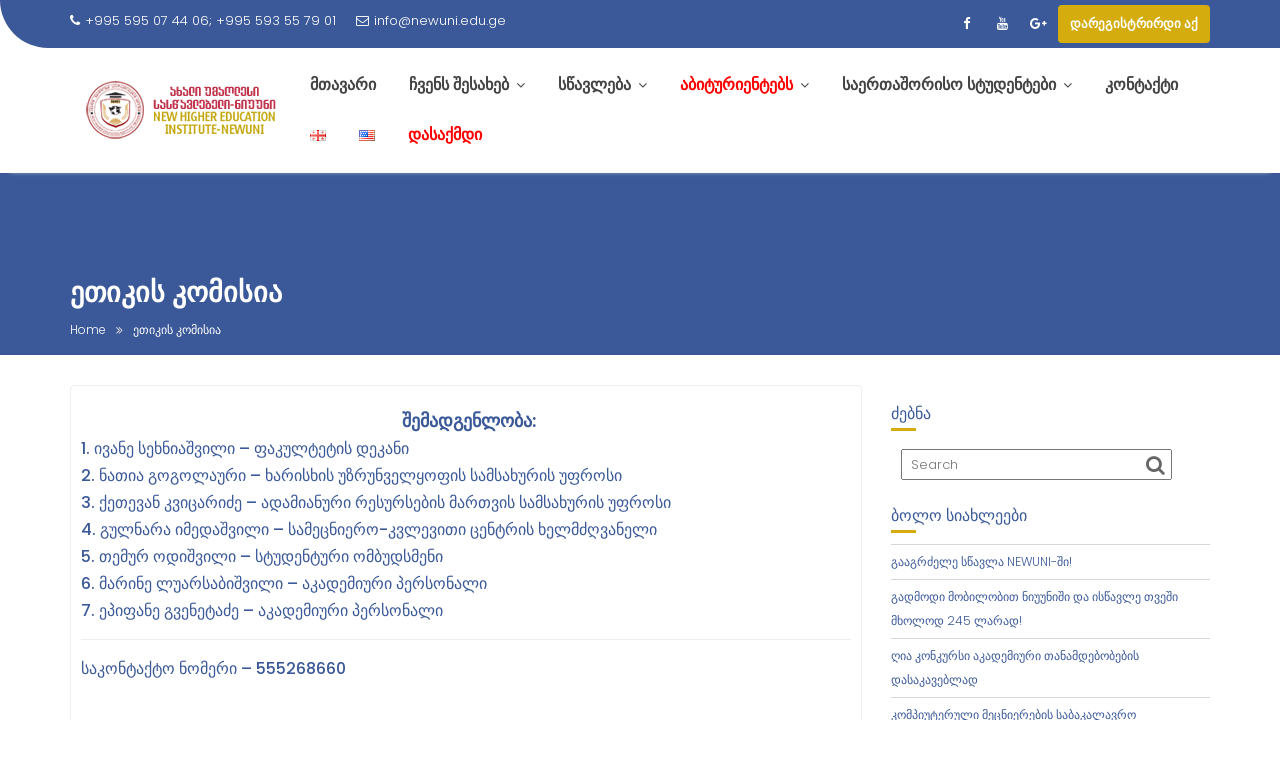

--- FILE ---
content_type: text/html; charset=UTF-8
request_url: http://newuni.edu.ge/%E1%83%A1%E1%83%90%E1%83%A1%E1%83%AC%E1%83%90%E1%83%95%E1%83%9A%E1%83%94%E1%83%91%E1%83%94%E1%83%9A%E1%83%A8%E1%83%98-%E1%83%A4%E1%83%A3%E1%83%9C%E1%83%A5%E1%83%AA%E1%83%98%E1%83%9D%E1%83%9C%E1%83%98/
body_size: 16981
content:
        <!DOCTYPE html><html lang="ka-GE">
        	<head>

		        <meta charset="UTF-8">
        <meta name="viewport" content="width=device-width, initial-scale=1">
        <link rel="profile" href="//gmpg.org/xfn/11">
        <link rel="pingback" href="http://newuni.edu.ge/xmlrpc.php">
        <title>ეთიკის კომისია &#8211; ახალი უმაღლესი სასწავლებელი</title>
<link rel='dns-prefetch' href='//fonts.googleapis.com' />
<link rel='dns-prefetch' href='//s.w.org' />
<link rel="alternate" type="application/rss+xml" title="ახალი უმაღლესი სასწავლებელი &raquo; RSS-არხი" href="http://newuni.edu.ge/ka/feed/" />
<link rel="alternate" type="application/rss+xml" title="ახალი უმაღლესი სასწავლებელი &raquo; კომენტარების RSS-არხი" href="http://newuni.edu.ge/ka/comments/feed/" />
<!-- This site uses the Google Analytics by MonsterInsights plugin v7.10.0 - Using Analytics tracking - https://www.monsterinsights.com/ -->
<script type="text/javascript" data-cfasync="false">
	var mi_version         = '7.10.0';
	var mi_track_user      = true;
	var mi_no_track_reason = '';
	
	var disableStr = 'ga-disable-UA-129301004-1';

	/* Function to detect opted out users */
	function __gaTrackerIsOptedOut() {
		return document.cookie.indexOf(disableStr + '=true') > -1;
	}

	/* Disable tracking if the opt-out cookie exists. */
	if ( __gaTrackerIsOptedOut() ) {
		window[disableStr] = true;
	}

	/* Opt-out function */
	function __gaTrackerOptout() {
	  document.cookie = disableStr + '=true; expires=Thu, 31 Dec 2099 23:59:59 UTC; path=/';
	  window[disableStr] = true;
	}
	
	if ( mi_track_user ) {
		(function(i,s,o,g,r,a,m){i['GoogleAnalyticsObject']=r;i[r]=i[r]||function(){
			(i[r].q=i[r].q||[]).push(arguments)},i[r].l=1*new Date();a=s.createElement(o),
			m=s.getElementsByTagName(o)[0];a.async=1;a.src=g;m.parentNode.insertBefore(a,m)
		})(window,document,'script','//www.google-analytics.com/analytics.js','__gaTracker');

		__gaTracker('create', 'UA-129301004-1', 'auto');
		__gaTracker('set', 'forceSSL', true);
		__gaTracker('require', 'displayfeatures');
		__gaTracker('send','pageview');
	} else {
		console.log( "" );
		(function() {
			/* https://developers.google.com/analytics/devguides/collection/analyticsjs/ */
			var noopfn = function() {
				return null;
			};
			var noopnullfn = function() {
				return null;
			};
			var Tracker = function() {
				return null;
			};
			var p = Tracker.prototype;
			p.get = noopfn;
			p.set = noopfn;
			p.send = noopfn;
			var __gaTracker = function() {
				var len = arguments.length;
				if ( len === 0 ) {
					return;
				}
				var f = arguments[len-1];
				if ( typeof f !== 'object' || f === null || typeof f.hitCallback !== 'function' ) {
					console.log( 'Not running function __gaTracker(' + arguments[0] + " ....) because you are not being tracked. " + mi_no_track_reason );
					return;
				}
				try {
					f.hitCallback();
				} catch (ex) {

				}
			};
			__gaTracker.create = function() {
				return new Tracker();
			};
			__gaTracker.getByName = noopnullfn;
			__gaTracker.getAll = function() {
				return [];
			};
			__gaTracker.remove = noopfn;
			window['__gaTracker'] = __gaTracker;
					})();
		}
</script>
<!-- / Google Analytics by MonsterInsights -->
		<script type="text/javascript">
			window._wpemojiSettings = {"baseUrl":"https:\/\/s.w.org\/images\/core\/emoji\/11\/72x72\/","ext":".png","svgUrl":"https:\/\/s.w.org\/images\/core\/emoji\/11\/svg\/","svgExt":".svg","source":{"concatemoji":"http:\/\/newuni.edu.ge\/wp-includes\/js\/wp-emoji-release.min.js?ver=5.0.22"}};
			!function(e,a,t){var n,r,o,i=a.createElement("canvas"),p=i.getContext&&i.getContext("2d");function s(e,t){var a=String.fromCharCode;p.clearRect(0,0,i.width,i.height),p.fillText(a.apply(this,e),0,0);e=i.toDataURL();return p.clearRect(0,0,i.width,i.height),p.fillText(a.apply(this,t),0,0),e===i.toDataURL()}function c(e){var t=a.createElement("script");t.src=e,t.defer=t.type="text/javascript",a.getElementsByTagName("head")[0].appendChild(t)}for(o=Array("flag","emoji"),t.supports={everything:!0,everythingExceptFlag:!0},r=0;r<o.length;r++)t.supports[o[r]]=function(e){if(!p||!p.fillText)return!1;switch(p.textBaseline="top",p.font="600 32px Arial",e){case"flag":return s([55356,56826,55356,56819],[55356,56826,8203,55356,56819])?!1:!s([55356,57332,56128,56423,56128,56418,56128,56421,56128,56430,56128,56423,56128,56447],[55356,57332,8203,56128,56423,8203,56128,56418,8203,56128,56421,8203,56128,56430,8203,56128,56423,8203,56128,56447]);case"emoji":return!s([55358,56760,9792,65039],[55358,56760,8203,9792,65039])}return!1}(o[r]),t.supports.everything=t.supports.everything&&t.supports[o[r]],"flag"!==o[r]&&(t.supports.everythingExceptFlag=t.supports.everythingExceptFlag&&t.supports[o[r]]);t.supports.everythingExceptFlag=t.supports.everythingExceptFlag&&!t.supports.flag,t.DOMReady=!1,t.readyCallback=function(){t.DOMReady=!0},t.supports.everything||(n=function(){t.readyCallback()},a.addEventListener?(a.addEventListener("DOMContentLoaded",n,!1),e.addEventListener("load",n,!1)):(e.attachEvent("onload",n),a.attachEvent("onreadystatechange",function(){"complete"===a.readyState&&t.readyCallback()})),(n=t.source||{}).concatemoji?c(n.concatemoji):n.wpemoji&&n.twemoji&&(c(n.twemoji),c(n.wpemoji)))}(window,document,window._wpemojiSettings);
		</script>
		<style type="text/css">
img.wp-smiley,
img.emoji {
	display: inline !important;
	border: none !important;
	box-shadow: none !important;
	height: 1em !important;
	width: 1em !important;
	margin: 0 .07em !important;
	vertical-align: -0.1em !important;
	background: none !important;
	padding: 0 !important;
}
</style>
<link rel='stylesheet' id='pt-cv-public-style-css'  href='http://newuni.edu.ge/wp-content/plugins/content-views-query-and-display-post-page/public/assets/css/cv.css?ver=2.1.2' type='text/css' media='all' />
<link rel='stylesheet' id='wp-block-library-css'  href='http://newuni.edu.ge/wp-includes/css/dist/block-library/style.min.css?ver=5.0.22' type='text/css' media='all' />
<link rel='stylesheet' id='contact-form-7-css'  href='http://newuni.edu.ge/wp-content/plugins/contact-form-7/includes/css/styles.css?ver=5.0.5' type='text/css' media='all' />
<link rel='stylesheet' id='education-base-googleapis-css'  href='//fonts.googleapis.com/css?family=Poppins:400,300,500,600' type='text/css' media='all' />
<link rel='stylesheet' id='bootstrap-css'  href='http://newuni.edu.ge/wp-content/themes/education-base/assets/library/bootstrap/css/bootstrap.min.css?ver=3.3.6' type='text/css' media='all' />
<link rel='stylesheet' id='font-awesome-css'  href='http://newuni.edu.ge/wp-content/plugins/elementor/assets/lib/font-awesome/css/font-awesome.min.css?ver=4.7.0' type='text/css' media='all' />
<link rel='stylesheet' id='jquery-owl-css'  href='http://newuni.edu.ge/wp-content/themes/education-base/assets/library/owl-carousel/owl.carousel.css?ver=1.3.3' type='text/css' media='all' />
<link rel='stylesheet' id='magnific-popup-css'  href='http://newuni.edu.ge/wp-content/themes/education-base/assets/library/magnific-popup/magnific-popup.css?ver=1.1.0' type='text/css' media='all' />
<link rel='stylesheet' id='education-base-style-css'  href='http://newuni.edu.ge/wp-content/themes/education-base/style.css?ver=1.4.4' type='text/css' media='all' />
<style id='education-base-style-inline-css' type='text/css'>

              .inner-main-title {
                background-image:url('http://giorgi.club/wp-content/uploads/2018/10/1_9eYMpBb7ZonEudY1KjJhbA.png');
                background-repeat:no-repeat;
                background-size:cover;
                background-attachment:fixed;
                background-position: center; 
                height: 182px;
            }
            .top-header,
            article.post .entry-header .year,
            .wpcf7-form input.wpcf7-submit ::before ,
            .btn-primary::before {
                background-color: #3b5998;
            }
            .site-footer{
                background-color: #003a6a;
            }
            .copy-right{
                background-color: #002858;
            }
            a:hover,
            a:active,
            a:focus,
            .widget li a:hover,
            .posted-on a:hover,
            .author.vcard a:hover,
            .cat-links a:hover,
            .comments-link a:hover,
            .edit-link a:hover,
            .tags-links a:hover,
            .byline a:hover,
            .main-navigation .acme-normal-page .current_page_item a,
            .main-navigation .acme-normal-page .current-menu-item a,
            .main-navigation .active a,
            .main-navigation .navbar-nav >li a:hover,
            .team-item h3 a:hover,
            .news-notice-content .news-content a:hover,
            .circle .fa{
                color: #d4ac0d;
            }
            .navbar .navbar-toggle:hover,
            .main-navigation .current_page_ancestor > a:before,
            .comment-form .form-submit input,
            .btn-primary,
            .line > span,
            .wpcf7-form input.wpcf7-submit,
            .wpcf7-form input.wpcf7-submit:hover,
            .owl-buttons > div i:hover,
            article.post .entry-header,
            .sm-up-container,
            .read-more,
            .testimonial-content,
            .round-icon,
            .round-icon:hover{
                background-color: #d4ac0d;
                color:#fff;
            }
            .blog article.sticky,
            .top-header .read-more,
            .circle{
                border: 2px solid #d4ac0d;
            }
</style>
<script type='text/javascript'>
/* <![CDATA[ */
var monsterinsights_frontend = {"js_events_tracking":"true","download_extensions":"doc,pdf,ppt,zip,xls,docx,pptx,xlsx","inbound_paths":"[]","home_url":"http:\/\/newuni.edu.ge","hash_tracking":"false"};
/* ]]> */
</script>
<script type='text/javascript' src='http://newuni.edu.ge/wp-content/plugins/google-analytics-for-wordpress/assets/js/frontend.min.js?ver=7.10.0'></script>
<script type='text/javascript' src='http://newuni.edu.ge/wp-includes/js/jquery/jquery.js?ver=1.12.4'></script>
<script type='text/javascript' src='http://newuni.edu.ge/wp-includes/js/jquery/jquery-migrate.min.js?ver=1.4.1'></script>
<!--[if lt IE 9]>
<script type='text/javascript' src='http://newuni.edu.ge/wp-content/themes/education-base/assets/library/html5shiv/html5shiv.min.js?ver=3.7.3'></script>
<![endif]-->
<!--[if lt IE 9]>
<script type='text/javascript' src='http://newuni.edu.ge/wp-content/themes/education-base/assets/library/respond/respond.min.js?ver=1.1.2'></script>
<![endif]-->
<link rel='https://api.w.org/' href='http://newuni.edu.ge/wp-json/' />
<link rel="EditURI" type="application/rsd+xml" title="RSD" href="http://newuni.edu.ge/xmlrpc.php?rsd" />
<link rel="wlwmanifest" type="application/wlwmanifest+xml" href="http://newuni.edu.ge/wp-includes/wlwmanifest.xml" /> 
<meta name="generator" content="WordPress 5.0.22" />
<link rel="canonical" href="http://newuni.edu.ge/%e1%83%a1%e1%83%90%e1%83%a1%e1%83%ac%e1%83%90%e1%83%95%e1%83%9a%e1%83%94%e1%83%91%e1%83%94%e1%83%9a%e1%83%a8%e1%83%98-%e1%83%a4%e1%83%a3%e1%83%9c%e1%83%a5%e1%83%aa%e1%83%98%e1%83%9d%e1%83%9c%e1%83%98/" />
<link rel='shortlink' href='http://newuni.edu.ge/?p=2801' />
<link rel="alternate" type="application/json+oembed" href="http://newuni.edu.ge/wp-json/oembed/1.0/embed?url=http%3A%2F%2Fnewuni.edu.ge%2F%25e1%2583%25a1%25e1%2583%2590%25e1%2583%25a1%25e1%2583%25ac%25e1%2583%2590%25e1%2583%2595%25e1%2583%259a%25e1%2583%2594%25e1%2583%2591%25e1%2583%2594%25e1%2583%259a%25e1%2583%25a8%25e1%2583%2598-%25e1%2583%25a4%25e1%2583%25a3%25e1%2583%259c%25e1%2583%25a5%25e1%2583%25aa%25e1%2583%2598%25e1%2583%259d%25e1%2583%259c%25e1%2583%2598%2F" />
<link rel="alternate" type="text/xml+oembed" href="http://newuni.edu.ge/wp-json/oembed/1.0/embed?url=http%3A%2F%2Fnewuni.edu.ge%2F%25e1%2583%25a1%25e1%2583%2590%25e1%2583%25a1%25e1%2583%25ac%25e1%2583%2590%25e1%2583%2595%25e1%2583%259a%25e1%2583%2594%25e1%2583%2591%25e1%2583%2594%25e1%2583%259a%25e1%2583%25a8%25e1%2583%2598-%25e1%2583%25a4%25e1%2583%25a3%25e1%2583%259c%25e1%2583%25a5%25e1%2583%25aa%25e1%2583%2598%25e1%2583%259d%25e1%2583%259c%25e1%2583%2598%2F&#038;format=xml" />
				<style type="text/css">
					@font-face { font-family:mtavruli;src:url(http://newuni.edu.ge/wp-content/uploads/2019/05/bpg-quadrosquare-mtavruli-webfont.ttf) format('truetype');}				</style>
						<style type="text/css">.recentcomments a{display:inline !important;padding:0 !important;margin:0 !important;}</style>
		<link rel="alternate" href="http://newuni.edu.ge/%e1%83%a1%e1%83%90%e1%83%a1%e1%83%ac%e1%83%90%e1%83%95%e1%83%9a%e1%83%94%e1%83%91%e1%83%94%e1%83%9a%e1%83%a8%e1%83%98-%e1%83%a4%e1%83%a3%e1%83%9c%e1%83%a5%e1%83%aa%e1%83%98%e1%83%9d%e1%83%9c%e1%83%98/" hreflang="ka" />
<link rel="alternate" href="http://newuni.edu.ge/ethics-commission/" hreflang="en" />
		<style type="text/css" id="wp-custom-css">
			/* ===== NAVBAR FULL WIDTH ===== */
#navbar {
		margin: auto;
    width: 100%;
		padding-left: 50px;
		padding-left: 50px;
	}

/* ===== REMOVE BOOTSTRAP CONTAINER LIMIT ===== */
#navbar > .container {
    width: 100% !important;
    max-width: 100% !important;
    padding-left: 30px;
    padding-right: 30px;
	  display: flex;
    justify-content: center; /* მთავარი ცენტრი */
    align-items: center;
}

/* ===== ALIGN LOGO + MENU ===== */
#navbar .container {
    display: flex;
    align-items: center;
}

/* ===== LOGO BLOCK ===== */
#navbar .navbar-header {
    flex-shrink: 0; /* ლოგო არ შეიკუმშოს */
}

/* ===== MENU TAKES ALL REMAINING SPACE ===== */
#navbar .main-navigation {
    flex: 1;
}

/* ===== KEEP BOOTSTRAP BEHAVIOR ===== */
#navbar .navbar-collapse {
    width: auto;
}
		</style>
			
		<!-- Google Tag Manager -->
		<script>(function(w,d,s,l,i){w[l]=w[l]||[];w[l].push({'gtm.start':
		new Date().getTime(),event:'gtm.js'});var f=d.getElementsByTagName(s)[0],
		j=d.createElement(s),dl=l!='dataLayer'?'&l='+l:'';j.async=true;j.src=
		'https://www.googletagmanager.com/gtm.js?id='+i+dl;f.parentNode.insertBefore(j,f);
		})(window,document,'script','dataLayer','GTM-T2QS5BQ');</script>
		<!-- End Google Tag Manager -->


		<!-- Google Tag Manager (noscript) -->
		<noscript><iframe src="https://www.googletagmanager.com/ns.html?id=GTM-T2QS5BQ"
		height="0" width="0" style="display:none;visibility:hidden"></iframe></noscript>
		<!-- End Google Tag Manager (noscript) -->

	</head>
<body class="page-template-default page page-id-2801 wp-custom-logo acme-animate right-sidebar at-sticky-header group-blog elementor-default">

        <div class="site" id="page">
                <a class="skip-link screen-reader-text" href="#content">Skip to content</a>
        <div class='education-base-main-header-wrapper'>            <div class="top-header left-curve">
                <div class="container">
                    <div class="row">
                        <div class="col-sm-6 text-left">
                            <span class='top-phone'><i class='fa fa-phone'></i>+995 595 07 44 06; +995 593 55 79 01</span><a class='top-email' href='mailto:info@newuni.edu.ge'><i class='fa fa-envelope-o'></i>info@newuni.edu.ge</a>                        </div>
                        <div class="col-sm-6 text-right">
                                    <ul class="socials init-animate">
                            <li class="facebook">
                    <a href="https://www.facebook.com/%E1%83%90%E1%83%AE%E1%83%90%E1%83%9A%E1%83%98-%E1%83%A3%E1%83%9B%E1%83%90%E1%83%A6%E1%83%9A%E1%83%94%E1%83%A1%E1%83%98-%E1%83%A1%E1%83%90%E1%83%A1%E1%83%AC%E1%83%90%E1%83%95%E1%83%9A%E1%83%94%E1%83%91%E1%83%94%E1%83%9A%E1%83%98-New-Higher-Education-Institute-186570041537312/" title="Facebook"  target="_blank"><i class="fa fa-facebook"></i></a>
                </li>
                            <li class="youtube">
                    <a href="http://www.youtube.com" title="Youtube" target="_blank"><i class="fa fa-youtube"></i></a>
                </li>
                            <li class="google-plus">
                    <a href="http://www.plus.google.com" title="Google Plus" target="_blank"><i class="fa fa-google-plus"></i></a>
                </li>
                        </ul>
                                        <a class="read-more" href="https://docs.google.com/forms/d/e/1FAIpQLSe56vFunbj7SiP306CCiz0xOpbwUv1c3BK8oBPPrDpkGO1AFg/viewform?usp=pp_url">დარეგისტრირდი აქ</a>
                                                        </div>
                    </div>
                </div>
            </div>
                    <div class="navbar at-navbar  education-base-sticky" id="navbar" role="navigation">
            <div class="container">
                <div class="navbar-header">
                    <button type="button" class="navbar-toggle" data-toggle="collapse" data-target=".navbar-collapse"><i class="fa fa-bars"></i></button>
                    <a href="http://newuni.edu.ge/%e1%83%9b%e1%83%97%e1%83%90%e1%83%95%e1%83%90%e1%83%a0%e1%83%98-2/" class="custom-logo-link" rel="home" itemprop="url"><img width="200" height="58" src="http://newuni.edu.ge/wp-content/uploads/2021/04/logoN-2021n.png" class="custom-logo" alt="ახალი უმაღლესი სასწავლებელი" itemprop="logo" /></a>                </div>
                <div class="main-navigation navbar-collapse collapse">
                    <div class="menu-front-page-container"><ul id="primary-menu" class="nav navbar-nav navbar-right acme-normal-page"><li id="menu-item-436" class="menu-item menu-item-type-post_type menu-item-object-page menu-item-home menu-item-436"><a href="http://newuni.edu.ge/%e1%83%9b%e1%83%97%e1%83%90%e1%83%95%e1%83%90%e1%83%a0%e1%83%98-2/"><b>მთავარი</b></a></li>
<li id="menu-item-229" class="menu-item menu-item-type-custom menu-item-object-custom menu-item-has-children menu-item-229"><a><b>ჩვენს შესახებ</b></a>
<ul class="sub-menu">
	<li id="menu-item-599" class="menu-item menu-item-type-custom menu-item-object-custom menu-item-has-children menu-item-599"><a href="#">ხედვა და გუნდი</a>
	<ul class="sub-menu">
		<li id="menu-item-455" class="misia-nav menu-item menu-item-type-post_type menu-item-object-page menu-item-455"><a href="http://newuni.edu.ge/%e1%83%9b%e1%83%98%e1%83%a1%e1%83%98%e1%83%90-%e1%83%9b%e1%83%98%e1%83%96%e1%83%9c%e1%83%94%e1%83%91%e1%83%98-%e1%83%ae%e1%83%94%e1%83%93%e1%83%95%e1%83%90-%e1%83%93%e1%83%90-%e1%83%a6%e1%83%98/">მისია/მიზნები/ხედვა/ღირებულებები</a></li>
		<li id="menu-item-591" class="menu-item menu-item-type-post_type menu-item-object-page menu-item-591"><a href="http://newuni.edu.ge/%e1%83%a1%e1%83%a2%e1%83%a0%e1%83%a3%e1%83%a5%e1%83%a2%e1%83%a3%e1%83%a0%e1%83%90/">სტრუქტურა</a></li>
		<li id="menu-item-594" class="menu-item menu-item-type-post_type menu-item-object-page menu-item-594"><a href="http://newuni.edu.ge/%e1%83%a1%e1%83%90%e1%83%9b%e1%83%90%e1%83%a0%e1%83%97%e1%83%9a%e1%83%94%e1%83%91%e1%83%a0%e1%83%98%e1%83%95%e1%83%98-%e1%83%90%e1%83%a5%e1%83%a2%e1%83%94%e1%83%91%e1%83%98/">მარეგულირებელი დოკუმენტები</a></li>
		<li id="menu-item-3444" class="menu-item menu-item-type-custom menu-item-object-custom menu-item-has-children menu-item-3444"><a href="#">ხარისხის უზრუნველყოფის სამსახური</a>
		<ul class="sub-menu">
			<li id="menu-item-589" class="menu-item menu-item-type-post_type menu-item-object-page menu-item-589"><a href="http://newuni.edu.ge/%e1%83%ae%e1%83%90%e1%83%a0%e1%83%98%e1%83%a1%e1%83%ae%e1%83%98%e1%83%a1-%e1%83%a3%e1%83%96%e1%83%a0%e1%83%a3%e1%83%9c%e1%83%95%e1%83%94%e1%83%9a%e1%83%a7%e1%83%9d%e1%83%a4%e1%83%98%e1%83%a1-6/">ხარისხის უზრუნველყოფის სამსახური</a></li>
			<li id="menu-item-3450" class="menu-item menu-item-type-post_type menu-item-object-page menu-item-3450"><a href="http://newuni.edu.ge/%e1%83%ae%e1%83%90%e1%83%a0%e1%83%98%e1%83%a1%e1%83%ae%e1%83%98%e1%83%a1-%e1%83%a3%e1%83%96%e1%83%a0%e1%83%a3%e1%83%9c%e1%83%95%e1%83%94%e1%83%9a%e1%83%a7%e1%83%9d%e1%83%a4%e1%83%98%e1%83%a1-%e1%83%97/">ხარისხის უზრუნველყოფის თემატური ჯგუფი</a></li>
		</ul>
</li>
		<li id="menu-item-862" class="menu-item menu-item-type-post_type menu-item-object-page menu-item-862"><a href="http://newuni.edu.ge/%e1%83%90%e1%83%99%e1%83%90%e1%83%93%e1%83%94%e1%83%9b%e1%83%98%e1%83%a3%e1%83%a0%e1%83%98-%e1%83%9e%e1%83%94%e1%83%a0%e1%83%a1%e1%83%9d%e1%83%9c%e1%83%90%e1%83%9a%e1%83%98/">აკადემიური პერსონალი</a></li>
		<li id="menu-item-5419" class="menu-item menu-item-type-post_type menu-item-object-page menu-item-5419"><a href="http://newuni.edu.ge/%e1%83%90%e1%83%99%e1%83%90%e1%83%93%e1%83%94%e1%83%9b%e1%83%98%e1%83%a3%e1%83%a0%e1%83%98-%e1%83%a1%e1%83%90%e1%83%91%e1%83%ad%e1%83%9d/">აკადემიური საბჭო</a></li>
	</ul>
</li>
	<li id="menu-item-463" class="shesakheb-nav menu-item menu-item-type-post_type menu-item-object-page menu-item-463"><a href="http://newuni.edu.ge/%e1%83%a1%e1%83%90%e1%83%a1%e1%83%ac%e1%83%90%e1%83%95%e1%83%9a%e1%83%94%e1%83%91%e1%83%9a%e1%83%98%e1%83%a1-%e1%83%a8%e1%83%94%e1%83%a1%e1%83%90%e1%83%ae%e1%83%94%e1%83%91/">სასწავლებლის შესახებ</a></li>
	<li id="menu-item-838" class="menu-item menu-item-type-post_type menu-item-object-page menu-item-838"><a href="http://newuni.edu.ge/message-from-director/">რექტორის მიმართვა</a></li>
	<li id="menu-item-4232" class="menu-item menu-item-type-custom menu-item-object-custom menu-item-4232"><a href="http://newuni.edu.ge/wp-content/uploads/2025/06/სტრატეგიული-განვითარების-გეგმა-7-წლიანი-n25.pdf">სტრატეგიული გეგმა</a></li>
	<li id="menu-item-4233" class="menu-item menu-item-type-custom menu-item-object-custom menu-item-4233"><a href="http://newuni.edu.ge/wp-content/uploads/2025/04/სამოქმედო-გეგმა-3-წლიანი.pdf">სამოქმედო გეგმა</a></li>
	<li id="menu-item-590" class="menu-item menu-item-type-post_type menu-item-object-page menu-item-590"><a href="http://newuni.edu.ge/%e1%83%90%e1%83%95%e1%83%a2%e1%83%9d%e1%83%a0%e1%83%98%e1%83%96%e1%83%90%e1%83%aa%e1%83%98%e1%83%90-%e1%83%90%e1%83%99%e1%83%a0%e1%83%94%e1%83%93%e1%83%98%e1%83%a2%e1%83%90%e1%83%aa%e1%83%98%e1%83%90/">ავტორიზაცია/ აკრედიტაცია</a></li>
	<li id="menu-item-474" class="memorandum-nav menu-item menu-item-type-post_type menu-item-object-page menu-item-474"><a href="http://newuni.edu.ge/%e1%83%a1%e1%83%90%e1%83%94%e1%83%a0%e1%83%97%e1%83%90%e1%83%a8%e1%83%9d%e1%83%a0%e1%83%98%e1%83%a1%e1%83%9d-%e1%83%97%e1%83%90%e1%83%9c%e1%83%90%e1%83%9b%e1%83%a8%e1%83%a0%e1%83%9d%e1%83%9b%e1%83%9a/">მემორადუმები</a></li>
	<li id="menu-item-595" class="menu-item menu-item-type-post_type menu-item-object-page menu-item-595"><a href="http://newuni.edu.ge/%e1%83%99%e1%83%95%e1%83%9a%e1%83%94%e1%83%95%e1%83%94%e1%83%91%e1%83%98/">კვლევები</a></li>
	<li id="menu-item-1521" class="menu-item menu-item-type-post_type menu-item-object-page menu-item-1521"><a href="http://newuni.edu.ge/%e1%83%91%e1%83%a0%e1%83%9d%e1%83%a8%e1%83%a3%e1%83%a0%e1%83%90/">ბროშურა</a></li>
	<li id="menu-item-588" class="menu-item menu-item-type-post_type menu-item-object-page menu-item-588"><a href="http://newuni.edu.ge/%e1%83%93%e1%83%90%e1%83%ac%e1%83%94%e1%83%a1%e1%83%94%e1%83%91%e1%83%a3%e1%83%9a%e1%83%94%e1%83%91%e1%83%98%e1%83%a1-%e1%83%ac%e1%83%9a%e1%83%98%e1%83%a3%e1%83%a0%e1%83%98-%e1%83%90%e1%83%9c%e1%83%92/">დაწესებულების წლიური ანგარიშები</a></li>
</ul>
</li>
<li id="menu-item-232" class="menu-item menu-item-type-custom menu-item-object-custom current-menu-ancestor menu-item-has-children menu-item-232"><a><b>სწავლება</b></a>
<ul class="sub-menu">
	<li id="menu-item-228" class="menu-item menu-item-type-custom menu-item-object-custom current-menu-ancestor menu-item-has-children menu-item-228"><a><b>ფაკულტეტი</b></a>
	<ul class="sub-menu">
		<li id="menu-item-796" class="menu-item menu-item-type-post_type menu-item-object-page menu-item-796"><a href="http://newuni.edu.ge/%e1%83%93%e1%83%94%e1%83%99%e1%83%90%e1%83%9c%e1%83%98%e1%83%a1-%e1%83%9b%e1%83%98%e1%83%9b%e1%83%90%e1%83%a0%e1%83%97%e1%83%95%e1%83%90/">დეკანის მიმართვა</a></li>
		<li id="menu-item-810" class="menu-item menu-item-type-post_type menu-item-object-page menu-item-810"><a href="http://newuni.edu.ge/%e1%83%a4%e1%83%90%e1%83%99%e1%83%a3%e1%83%9a%e1%83%a2%e1%83%94%e1%83%a2%e1%83%98%e1%83%a1-%e1%83%a8%e1%83%94%e1%83%a1%e1%83%90%e1%83%ae%e1%83%94%e1%83%91/">ფაკულტეტის შესახებ</a></li>
		<li id="menu-item-1630" class="menu-item menu-item-type-custom menu-item-object-custom current-menu-ancestor current-menu-parent menu-item-has-children menu-item-1630"><a href="#">სტუდენტები</a>
		<ul class="sub-menu">
			<li id="menu-item-813" class="menu-item menu-item-type-post_type menu-item-object-page menu-item-813"><a href="http://newuni.edu.ge/%e1%83%97%e1%83%95%e1%83%98%e1%83%97%e1%83%9b%e1%83%90%e1%83%a0%e1%83%97%e1%83%95%e1%83%94%e1%83%9a%e1%83%9d%e1%83%91%e1%83%90/">თვითმმართველობა</a></li>
			<li id="menu-item-1637" class="menu-item menu-item-type-post_type menu-item-object-page menu-item-1637"><a href="http://newuni.edu.ge/%e1%83%a4%e1%83%90%e1%83%99%e1%83%a3%e1%83%9a%e1%83%a2%e1%83%94%e1%83%a2%e1%83%98%e1%83%a1-%e1%83%a1%e1%83%90%e1%83%91%e1%83%ad%e1%83%9d%e1%83%a1-%e1%83%ac%e1%83%94%e1%83%95%e1%83%a0%e1%83%98/">ფაკულტეტის საბჭოს წევრი სტუდენტები</a></li>
			<li id="menu-item-5290" class="menu-item menu-item-type-post_type menu-item-object-page menu-item-5290"><a href="http://newuni.edu.ge/%e1%83%a1%e1%83%a2%e1%83%a3%e1%83%93%e1%83%94%e1%83%9c%e1%83%a2%e1%83%a3%e1%83%a0%e1%83%98-%e1%83%a1%e1%83%90%e1%83%9b%e1%83%94%e1%83%aa%e1%83%9c%e1%83%98%e1%83%94%e1%83%a0%e1%83%9d-%e1%83%99%e1%83%9d/">სტუდენტთა კონფერენციები</a></li>
			<li id="menu-item-1819" class="menu-item menu-item-type-post_type menu-item-object-page menu-item-1819"><a href="http://newuni.edu.ge/%e1%83%93%e1%83%90%e1%83%a4%e1%83%98%e1%83%9c%e1%83%90%e1%83%9c%e1%83%a1%e1%83%94%e1%83%91%e1%83%90-%e1%83%93%e1%83%90-%e1%83%92%e1%83%a0%e1%83%90%e1%83%9c%e1%83%a2%e1%83%94%e1%83%91%e1%83%98/">დაფინანსება და გრანტები</a></li>
			<li id="menu-item-1821" class="menu-item menu-item-type-custom menu-item-object-custom menu-item-1821"><a href="http://newuni.edu.ge/wp-content/uploads/2018/12/%E1%83%A1%E1%83%A2%E1%83%A3%E1%83%93%E1%83%94%E1%83%9C%E1%83%A2%E1%83%98%E1%83%A1-%E1%83%94%E1%83%97%E1%83%98%E1%83%99%E1%83%98%E1%83%A1-%E1%83%99%E1%83%9D%E1%83%93%E1%83%94%E1%83%A5%E1%83%A1%E1%83%98.pdf">სტუდენტთა ეთიკის კოდექსი</a></li>
			<li id="menu-item-2806" class="menu-item menu-item-type-post_type menu-item-object-page current-menu-item page_item page-item-2801 current_page_item menu-item-2806"><a href="http://newuni.edu.ge/%e1%83%a1%e1%83%90%e1%83%a1%e1%83%ac%e1%83%90%e1%83%95%e1%83%9a%e1%83%94%e1%83%91%e1%83%94%e1%83%9a%e1%83%a8%e1%83%98-%e1%83%a4%e1%83%a3%e1%83%9c%e1%83%a5%e1%83%aa%e1%83%98%e1%83%9d%e1%83%9c%e1%83%98/">ეთიკის კომისია</a></li>
		</ul>
</li>
		<li id="menu-item-812" class="menu-item menu-item-type-post_type menu-item-object-page menu-item-812"><a href="http://newuni.edu.ge/%e1%83%99%e1%83%a3%e1%83%a0%e1%83%a1%e1%83%93%e1%83%90%e1%83%9b%e1%83%97%e1%83%90%e1%83%95%e1%83%a0%e1%83%94%e1%83%91%e1%83%a3%e1%83%9a%e1%83%94%e1%83%91%e1%83%98/">კურსდამთავრებულები</a></li>
	</ul>
</li>
	<li id="menu-item-1065" class="menu-item menu-item-type-custom menu-item-object-custom menu-item-has-children menu-item-1065"><a href="#">პროგრამების კატალოგი</a>
	<ul class="sub-menu">
		<li id="menu-item-2328" class="menu-item menu-item-type-custom menu-item-object-custom menu-item-2328"><a href="http://newuni.edu.ge/wp-content/uploads/2025/06/ბიზნესის-ადმინისტრირება.pdf">ბიზნესის ადმინისტრირება</a></li>
		<li id="menu-item-2329" class="menu-item menu-item-type-custom menu-item-object-custom menu-item-2329"><a href="http://newuni.edu.ge/wp-content/uploads/2025/06/საერთაშორისო-ურთიერთობები.pdf">საერთაშორისო ურთიერთობები</a></li>
		<li id="menu-item-2330" class="menu-item menu-item-type-custom menu-item-object-custom menu-item-2330"><a href="http://newuni.edu.ge/wp-content/uploads/2025/06/ტურიზმი.pdf">ტურიზმი</a></li>
		<li id="menu-item-5720" class="menu-item menu-item-type-custom menu-item-object-custom menu-item-5720"><a href="http://newuni.edu.ge/wp-content/uploads/2025/06/ფსიქოლოგია.pdf">ფსიქოლოგია</a></li>
		<li id="menu-item-6433" class="menu-item menu-item-type-post_type menu-item-object-page menu-item-6433"><a href="http://newuni.edu.ge/%e1%83%99%e1%83%9d%e1%83%9b%e1%83%9e%e1%83%98%e1%83%a3%e1%83%a2%e1%83%94%e1%83%a0%e1%83%a3%e1%83%9a%e1%83%98-%e1%83%9b%e1%83%94%e1%83%aa26/">კომპიუტერული მეცნიერება</a></li>
		<li id="menu-item-6410" class="menu-item menu-item-type-custom menu-item-object-custom menu-item-6410"><a href="http://newuni.edu.ge/wp-content/uploads/2026/01/Computer-Science.pdf">კომპიუტერული მეცნიერება (ინგლისურენოვანი)</a></li>
	</ul>
</li>
	<li id="menu-item-826" class="menu-item menu-item-type-post_type menu-item-object-page menu-item-826"><a href="http://newuni.edu.ge/%e1%83%a1%e1%83%ac%e1%83%90%e1%83%95%e1%83%9a%e1%83%98%e1%83%a1-%e1%83%a1%e1%83%90%e1%83%a4%e1%83%90%e1%83%a1%e1%83%a3%e1%83%a0%e1%83%98/">სწავლის საფასური</a></li>
	<li id="menu-item-827" class="menu-item menu-item-type-post_type menu-item-object-page menu-item-827"><a href="http://newuni.edu.ge/%e1%83%90%e1%83%99%e1%83%90%e1%83%93%e1%83%94%e1%83%9b%e1%83%98%e1%83%a3%e1%83%a0%e1%83%98-%e1%83%99%e1%83%90%e1%83%9a%e1%83%94%e1%83%9c%e1%83%93%e1%83%90%e1%83%a0%e1%83%98-2/">აკადემიური კალენდარი</a></li>
	<li id="menu-item-3998" class="menu-item menu-item-type-post_type menu-item-object-page menu-item-3998"><a href="http://newuni.edu.ge/mob2022/"><b>მობილობა</b></a></li>
	<li id="menu-item-1597" class="menu-item menu-item-type-custom menu-item-object-custom menu-item-has-children menu-item-1597"><a href="#">ბიბლიოთეკა</a>
	<ul class="sub-menu">
		<li id="menu-item-1130" class="menu-item menu-item-type-post_type menu-item-object-page menu-item-1130"><a href="http://newuni.edu.ge/%e1%83%91%e1%83%98%e1%83%91%e1%83%9a%e1%83%98%e1%83%9d%e1%83%97%e1%83%94%e1%83%99%e1%83%90/">სარგებლობის წესი</a></li>
		<li id="menu-item-1628" class="menu-item menu-item-type-post_type menu-item-object-page menu-item-1628"><a href="http://newuni.edu.ge/%e1%83%a1%e1%83%90%e1%83%94%e1%83%a0%e1%83%97%e1%83%90%e1%83%a8%e1%83%9d%e1%83%a0%e1%83%98%e1%83%a1%e1%83%9d-%e1%83%a1%e1%83%90%e1%83%91%e1%83%98%e1%83%91%e1%83%9a%e1%83%9d%e1%83%97%e1%83%94%e1%83%99/">ელექტრონული რესურსები</a></li>
	</ul>
</li>
	<li id="menu-item-4586" class="menu-item menu-item-type-custom menu-item-object-custom menu-item-4586"><a href="http://newuni.edu.ge/%e1%83%a2%e1%83%a0%e1%83%94%e1%83%9c%e1%83%98%e1%83%9c%e1%83%92-%e1%83%99%e1%83%a3%e1%83%a0%e1%83%a1%e1%83%94%e1%83%91%e1%83%98/"><b>ტრენინგკურსები</b></a></li>
</ul>
</li>
<li id="menu-item-231" class="menu-item menu-item-type-custom menu-item-object-custom menu-item-has-children menu-item-231"><a><b style="color:red">აბიტურიენტებს</b></a>
<ul class="sub-menu">
	<li id="menu-item-5717" class="menu-item menu-item-type-custom menu-item-object-custom menu-item-5717"><a href="https://drive.google.com/file/d/1nJUgzaCVvtlIGqVKsLNEBwUpP4LZ2r_O/view?usp=sharing">შეთავაზება</a></li>
	<li id="menu-item-4056" class="menu-item menu-item-type-post_type menu-item-object-page menu-item-4056"><a href="http://newuni.edu.ge/%e1%83%90%e1%83%91%e1%83%98%e1%83%a2%e1%83%a3%e1%83%a0%e1%83%98%e1%83%94%e1%83%9c%e1%83%a2%e1%83%97%e1%83%90-%e1%83%9b%e1%83%9d%e1%83%a1%e1%83%90%e1%83%9b%e1%83%96%e1%83%90%e1%83%93%e1%83%94%e1%83%91/">აბიტურიენტთა მოსამზადებელი ცენტრი</a></li>
	<li id="menu-item-837" class="menu-item menu-item-type-post_type menu-item-object-page menu-item-837"><a href="http://newuni.edu.ge/%e1%83%9b%e1%83%98%e1%83%a6%e1%83%94%e1%83%91%e1%83%90/">მიღება</a></li>
	<li id="menu-item-836" class="menu-item menu-item-type-post_type menu-item-object-page menu-item-836"><a href="http://newuni.edu.ge/%e1%83%9b%e1%83%90%e1%83%a2%e1%83%94%e1%83%a0%e1%83%98%e1%83%90%e1%83%9a%e1%83%a3%e1%83%a0%e1%83%98-%e1%83%a2%e1%83%94%e1%83%a5%e1%83%9c%e1%83%98%e1%83%99%e1%83%a3%e1%83%a0%e1%83%98-%e1%83%91%e1%83%90/">მატერიალური ტექნიკური ბაზა</a></li>
</ul>
</li>
<li id="menu-item-6440" class="menu-item menu-item-type-custom menu-item-object-custom menu-item-has-children menu-item-6440"><a href="#"><b>საერთაშორისო სტუდენტები</b></a>
<ul class="sub-menu">
	<li id="menu-item-6487" class="menu-item menu-item-type-custom menu-item-object-custom menu-item-6487"><a href="http://newuni.edu.ge/wp-content/uploads/2026/01/საქართველო.pdf">საქართველო</a></li>
	<li id="menu-item-6496" class="menu-item menu-item-type-custom menu-item-object-custom menu-item-6496"><a href="http://newuni.edu.ge/wp-content/uploads/2026/01/უცხოელი-სტუდენტებისათვისN.pdf">უცხოელი სტუდენტებისთვის</a></li>
</ul>
</li>
<li id="menu-item-411" class="menu-item menu-item-type-post_type menu-item-object-page menu-item-411"><a href="http://newuni.edu.ge/contact/"><b>კონტაქტი</b></a></li>
<li id="menu-item-1244-ka" class="lang-item lang-item-9 lang-item-ka lang-item-first current-lang menu-item menu-item-type-custom menu-item-object-custom menu-item-1244-ka"><a href="http://newuni.edu.ge/%e1%83%a1%e1%83%90%e1%83%a1%e1%83%ac%e1%83%90%e1%83%95%e1%83%9a%e1%83%94%e1%83%91%e1%83%94%e1%83%9a%e1%83%a8%e1%83%98-%e1%83%a4%e1%83%a3%e1%83%9c%e1%83%a5%e1%83%aa%e1%83%98%e1%83%9d%e1%83%9c%e1%83%98/" hreflang="ka-GE" lang="ka-GE"><img src="[data-uri]" title="ქართული" alt="ქართული" /></a></li>
<li id="menu-item-1244-en" class="lang-item lang-item-39 lang-item-en menu-item menu-item-type-custom menu-item-object-custom menu-item-1244-en"><a href="http://newuni.edu.ge/ethics-commission/" hreflang="en-US" lang="en-US"><img src="[data-uri]" title="English" alt="English" /></a></li>
<li id="menu-item-5690" class="menu-item menu-item-type-custom menu-item-object-custom menu-item-5690"><a href="https://newuni.edu.ge/%E1%83%95%E1%83%90%E1%83%99%E1%83%90%E1%83%9C%E1%83%A1%E1%83%98%E1%83%94%E1%83%91%E1%83%98/"><b style="color:red">დასაქმდი</b></a></li>
</ul></div>                </div>
                <!--/.nav-collapse -->
            </div>
        </div>
        </div>	<div class="wrapper inner-main-title">
		<div class="container">
			<header class="entry-header init-animate slideInUp1">
				<h1 class="entry-title">ეთიკის კომისია</h1>				<div class='breadcrumbs init-animate slideInUp2'><div id='education-base-breadcrumbs'><div role="navigation" aria-label="Breadcrumbs" class="breadcrumb-trail breadcrumbs" itemprop="breadcrumb"><ul class="trail-items" itemscope itemtype="http://schema.org/BreadcrumbList"><meta name="numberOfItems" content="2" /><meta name="itemListOrder" content="Ascending" /><li itemprop="itemListElement" itemscope itemtype="http://schema.org/ListItem" class="trail-item trail-begin"><a href="http://newuni.edu.ge/%e1%83%9b%e1%83%97%e1%83%90%e1%83%95%e1%83%90%e1%83%a0%e1%83%98-2/" rel="home" itemprop="item"><span itemprop="name">Home</span></a><meta itemprop="position" content="1" /></li><li itemprop="itemListElement" itemscope itemtype="http://schema.org/ListItem" class="trail-item trail-end"><span itemprop="item"><span itemprop="name">ეთიკის კომისია</span></span><meta itemprop="position" content="2" /></li></ul></div></div></div>			</header><!-- .entry-header -->
		</div>
	</div>
	<div id="content" class="site-content container clearfix">
	<div id="primary" class="content-area">
		<main id="main" class="site-main" role="main">
			<article id="post-2801" class="init-animate slideInUp1 post-2801 page type-page status-publish hentry">
		<!-- .single-feat-->
	<div class="content-wrapper">
		<div class="entry-content">
			<h3 style="text-align: center;"> <strong>შემადგენლობა:</strong></h3>
<div>
<h4>1. ივანე სეხნიაშვილი &#8211; ფაკულტეტის დეკანი</h4>
<h4>2. ნათია გოგოლაური &#8211; ხარისხის უზრუნველყოფის სამსახურის უფროსი</h4>
<h4>3. ქეთევან კვიცარიძე &#8211; ადამიანური რესურსების მართვის სამსახურის უფროსი</h4>
<h4>4. გულნარა იმედაშვილი &#8211; სამეცნიერო-კვლევითი ცენტრის ხელმძღვანელი</h4>
<h4>5. თემურ ოდიშვილი &#8211; სტუდენტური ომბუდსმენი</h4>
<h4>6. მარინე ლუარსაბიშვილი &#8211; აკადემიური პერსონალი</h4>
<h4>7. ეპიფანე გვენეტაძე &#8211; აკადემიური პერსონალი</h4>
</div>
<div>
<hr />
</div>
<div>
<h4>საკონტაქტო ნომერი &#8211; 555268660</h4>
</div>
<p>&nbsp;</p>
		</div><!-- .entry-content -->
		<footer class="entry-footer">
					</footer><!-- .entry-footer -->
	</div>
</article><!-- #post-## -->		</main><!-- #main -->
	</div><!-- #primary -->
	<div id="secondary-right" class="at-fixed-width widget-area sidebar secondary-sidebar" role="complementary">
		<div id="sidebar-section-top" class="widget-area sidebar init-animate slideInUp1 clearfix">
			<section id="search-3" class="widget widget_search"><h2 class="widget-title">ძებნა</h2><div class="line"><span class="fa fa-graduation-cap"></span></div><div class="search-block">
    <form action="http://newuni.edu.ge/ka/" class="searchform" id="searchform" method="get" role="search">
        <div>
            <label for="menu-search" class="screen-reader-text"></label>
                        <input type="text"  placeholder="Search"  class="menu-search" id="menu-search" name="s" value="">
            <button class="searchsubmit fa fa-search" type="submit" id="searchsubmit"></button>
        </div>
    </form>
</div></section>		<section id="recent-posts-3" class="widget widget_recent_entries">		<h2 class="widget-title">ბოლო სიახლეები</h2><div class="line"><span class="fa fa-graduation-cap"></span></div>		<ul>
											<li>
					<a href="http://newuni.edu.ge/%e1%83%92%e1%83%90%e1%83%90%e1%83%92%e1%83%a0%e1%83%ab%e1%83%94%e1%83%9a%e1%83%94-%e1%83%a1%e1%83%ac%e1%83%90%e1%83%95%e1%83%9a%e1%83%90-newuni-%e1%83%a8%e1%83%98/">გააგრძელე სწავლა NEWUNI-ში!</a>
									</li>
											<li>
					<a href="http://newuni.edu.ge/%e1%83%92%e1%83%90%e1%83%93%e1%83%9b%e1%83%9d%e1%83%93%e1%83%98-%e1%83%9b%e1%83%9d%e1%83%91%e1%83%98%e1%83%9a%e1%83%9d%e1%83%91%e1%83%98%e1%83%97-%e1%83%9c%e1%83%98%e1%83%a3%e1%83%a3%e1%83%9c%e1%83%98/">გადმოდი მობილობით ნიუუნიში და ისწავლე თვეში მხოლოდ 245 ლარად!</a>
									</li>
											<li>
					<a href="http://newuni.edu.ge/%e1%83%a6%e1%83%98%e1%83%90-%e1%83%99%e1%83%9d%e1%83%9c%e1%83%99%e1%83%a3%e1%83%a0%e1%83%a1%e1%83%98-%e1%83%90%e1%83%99%e1%83%90%e1%83%93%e1%83%94%e1%83%9b%e1%83%98%e1%83%a3%e1%83%a0%e1%83%98-5-2-2-2/">ღია კონკურსი აკადემიური თანამდებობების დასაკავებლად</a>
									</li>
											<li>
					<a href="http://newuni.edu.ge/%e1%83%99%e1%83%9d%e1%83%9b%e1%83%9e%e1%83%98%e1%83%a3%e1%83%a2%e1%83%94%e1%83%a0%e1%83%a3%e1%83%9a%e1%83%98-%e1%83%9b%e1%83%94%e1%83%aa25/">კომპიუტერული მეცნიერების საბაკალავრო პროგრამებს 7-წლიანი აკრედიტაცია მიენიჭა</a>
									</li>
											<li>
					<a href="http://newuni.edu.ge/eric-ge-%e1%83%9e%e1%83%a0%e1%83%9d%e1%83%94%e1%83%a5%e1%83%a2%e1%83%98%e1%83%a1-%e1%83%9e%e1%83%98%e1%83%a0%e1%83%95%e1%83%94%e1%83%9a%e1%83%98-%e1%83%a1%e1%83%90%e1%83%9b%e1%83%a3%e1%83%a8%e1%83%90/">ERIC-GE პროექტის პირველი სამუშაო შეხვედრა ნიუ უნიში</a>
									</li>
					</ul>
		</section><section id="recent-comments-3" class="widget widget_recent_comments"><h2 class="widget-title">კომენტარები</h2><div class="line"><span class="fa fa-graduation-cap"></span></div><ul id="recentcomments"></ul></section><section id="archives-3" class="widget widget_archive"><h2 class="widget-title">არქივი</h2><div class="line"><span class="fa fa-graduation-cap"></span></div>		<ul>
			<li><a href='http://newuni.edu.ge/ka/2026/01/'>იანვარი 2026</a></li>
	<li><a href='http://newuni.edu.ge/ka/2025/12/'>დეკემბერი 2025</a></li>
	<li><a href='http://newuni.edu.ge/ka/2025/11/'>ნოემბერი 2025</a></li>
	<li><a href='http://newuni.edu.ge/ka/2025/10/'>ოქტომბერი 2025</a></li>
	<li><a href='http://newuni.edu.ge/ka/2025/09/'>სექტემბერი 2025</a></li>
	<li><a href='http://newuni.edu.ge/ka/2025/08/'>აგვისტო 2025</a></li>
	<li><a href='http://newuni.edu.ge/ka/2025/07/'>ივლისი 2025</a></li>
	<li><a href='http://newuni.edu.ge/ka/2025/06/'>ივნისი 2025</a></li>
	<li><a href='http://newuni.edu.ge/ka/2025/05/'>მაისი 2025</a></li>
	<li><a href='http://newuni.edu.ge/ka/2025/04/'>აპრილი 2025</a></li>
	<li><a href='http://newuni.edu.ge/ka/2025/03/'>მარტი 2025</a></li>
	<li><a href='http://newuni.edu.ge/ka/2025/02/'>თებერვალი 2025</a></li>
	<li><a href='http://newuni.edu.ge/ka/2024/12/'>დეკემბერი 2024</a></li>
	<li><a href='http://newuni.edu.ge/ka/2024/11/'>ნოემბერი 2024</a></li>
	<li><a href='http://newuni.edu.ge/ka/2024/10/'>ოქტომბერი 2024</a></li>
	<li><a href='http://newuni.edu.ge/ka/2024/09/'>სექტემბერი 2024</a></li>
	<li><a href='http://newuni.edu.ge/ka/2024/08/'>აგვისტო 2024</a></li>
	<li><a href='http://newuni.edu.ge/ka/2024/07/'>ივლისი 2024</a></li>
	<li><a href='http://newuni.edu.ge/ka/2024/06/'>ივნისი 2024</a></li>
	<li><a href='http://newuni.edu.ge/ka/2024/05/'>მაისი 2024</a></li>
	<li><a href='http://newuni.edu.ge/ka/2024/04/'>აპრილი 2024</a></li>
	<li><a href='http://newuni.edu.ge/ka/2024/03/'>მარტი 2024</a></li>
	<li><a href='http://newuni.edu.ge/ka/2024/02/'>თებერვალი 2024</a></li>
	<li><a href='http://newuni.edu.ge/ka/2024/01/'>იანვარი 2024</a></li>
	<li><a href='http://newuni.edu.ge/ka/2023/12/'>დეკემბერი 2023</a></li>
	<li><a href='http://newuni.edu.ge/ka/2023/11/'>ნოემბერი 2023</a></li>
	<li><a href='http://newuni.edu.ge/ka/2023/10/'>ოქტომბერი 2023</a></li>
	<li><a href='http://newuni.edu.ge/ka/2023/09/'>სექტემბერი 2023</a></li>
	<li><a href='http://newuni.edu.ge/ka/2023/08/'>აგვისტო 2023</a></li>
	<li><a href='http://newuni.edu.ge/ka/2023/07/'>ივლისი 2023</a></li>
	<li><a href='http://newuni.edu.ge/ka/2023/06/'>ივნისი 2023</a></li>
	<li><a href='http://newuni.edu.ge/ka/2023/05/'>მაისი 2023</a></li>
	<li><a href='http://newuni.edu.ge/ka/2023/04/'>აპრილი 2023</a></li>
	<li><a href='http://newuni.edu.ge/ka/2023/03/'>მარტი 2023</a></li>
	<li><a href='http://newuni.edu.ge/ka/2023/02/'>თებერვალი 2023</a></li>
	<li><a href='http://newuni.edu.ge/ka/2023/01/'>იანვარი 2023</a></li>
	<li><a href='http://newuni.edu.ge/ka/2022/12/'>დეკემბერი 2022</a></li>
	<li><a href='http://newuni.edu.ge/ka/2022/11/'>ნოემბერი 2022</a></li>
	<li><a href='http://newuni.edu.ge/ka/2022/10/'>ოქტომბერი 2022</a></li>
	<li><a href='http://newuni.edu.ge/ka/2022/09/'>სექტემბერი 2022</a></li>
	<li><a href='http://newuni.edu.ge/ka/2022/08/'>აგვისტო 2022</a></li>
	<li><a href='http://newuni.edu.ge/ka/2022/07/'>ივლისი 2022</a></li>
	<li><a href='http://newuni.edu.ge/ka/2022/06/'>ივნისი 2022</a></li>
	<li><a href='http://newuni.edu.ge/ka/2022/05/'>მაისი 2022</a></li>
	<li><a href='http://newuni.edu.ge/ka/2022/04/'>აპრილი 2022</a></li>
	<li><a href='http://newuni.edu.ge/ka/2022/03/'>მარტი 2022</a></li>
	<li><a href='http://newuni.edu.ge/ka/2022/02/'>თებერვალი 2022</a></li>
	<li><a href='http://newuni.edu.ge/ka/2022/01/'>იანვარი 2022</a></li>
	<li><a href='http://newuni.edu.ge/ka/2021/12/'>დეკემბერი 2021</a></li>
	<li><a href='http://newuni.edu.ge/ka/2021/11/'>ნოემბერი 2021</a></li>
	<li><a href='http://newuni.edu.ge/ka/2021/10/'>ოქტომბერი 2021</a></li>
	<li><a href='http://newuni.edu.ge/ka/2021/09/'>სექტემბერი 2021</a></li>
	<li><a href='http://newuni.edu.ge/ka/2021/08/'>აგვისტო 2021</a></li>
	<li><a href='http://newuni.edu.ge/ka/2021/07/'>ივლისი 2021</a></li>
	<li><a href='http://newuni.edu.ge/ka/2021/06/'>ივნისი 2021</a></li>
	<li><a href='http://newuni.edu.ge/ka/2021/05/'>მაისი 2021</a></li>
	<li><a href='http://newuni.edu.ge/ka/2021/04/'>აპრილი 2021</a></li>
	<li><a href='http://newuni.edu.ge/ka/2021/03/'>მარტი 2021</a></li>
	<li><a href='http://newuni.edu.ge/ka/2021/02/'>თებერვალი 2021</a></li>
	<li><a href='http://newuni.edu.ge/ka/2021/01/'>იანვარი 2021</a></li>
	<li><a href='http://newuni.edu.ge/ka/2020/12/'>დეკემბერი 2020</a></li>
	<li><a href='http://newuni.edu.ge/ka/2020/11/'>ნოემბერი 2020</a></li>
	<li><a href='http://newuni.edu.ge/ka/2020/10/'>ოქტომბერი 2020</a></li>
	<li><a href='http://newuni.edu.ge/ka/2020/09/'>სექტემბერი 2020</a></li>
	<li><a href='http://newuni.edu.ge/ka/2020/08/'>აგვისტო 2020</a></li>
	<li><a href='http://newuni.edu.ge/ka/2020/07/'>ივლისი 2020</a></li>
	<li><a href='http://newuni.edu.ge/ka/2020/06/'>ივნისი 2020</a></li>
	<li><a href='http://newuni.edu.ge/ka/2020/05/'>მაისი 2020</a></li>
	<li><a href='http://newuni.edu.ge/ka/2020/04/'>აპრილი 2020</a></li>
	<li><a href='http://newuni.edu.ge/ka/2020/03/'>მარტი 2020</a></li>
	<li><a href='http://newuni.edu.ge/ka/2020/02/'>თებერვალი 2020</a></li>
	<li><a href='http://newuni.edu.ge/ka/2020/01/'>იანვარი 2020</a></li>
	<li><a href='http://newuni.edu.ge/ka/2019/12/'>დეკემბერი 2019</a></li>
	<li><a href='http://newuni.edu.ge/ka/2019/11/'>ნოემბერი 2019</a></li>
	<li><a href='http://newuni.edu.ge/ka/2019/10/'>ოქტომბერი 2019</a></li>
	<li><a href='http://newuni.edu.ge/ka/2019/09/'>სექტემბერი 2019</a></li>
	<li><a href='http://newuni.edu.ge/ka/2019/08/'>აგვისტო 2019</a></li>
	<li><a href='http://newuni.edu.ge/ka/2019/07/'>ივლისი 2019</a></li>
	<li><a href='http://newuni.edu.ge/ka/2019/06/'>ივნისი 2019</a></li>
	<li><a href='http://newuni.edu.ge/ka/2019/05/'>მაისი 2019</a></li>
	<li><a href='http://newuni.edu.ge/ka/2019/04/'>აპრილი 2019</a></li>
	<li><a href='http://newuni.edu.ge/ka/2019/03/'>მარტი 2019</a></li>
	<li><a href='http://newuni.edu.ge/ka/2019/02/'>თებერვალი 2019</a></li>
	<li><a href='http://newuni.edu.ge/ka/2019/01/'>იანვარი 2019</a></li>
	<li><a href='http://newuni.edu.ge/ka/2018/12/'>დეკემბერი 2018</a></li>
	<li><a href='http://newuni.edu.ge/ka/2018/11/'>ნოემბერი 2018</a></li>
	<li><a href='http://newuni.edu.ge/ka/2018/10/'>ოქტომბერი 2018</a></li>
	<li><a href='http://newuni.edu.ge/ka/2018/09/'>სექტემბერი 2018</a></li>
	<li><a href='http://newuni.edu.ge/ka/2018/06/'>ივნისი 2018</a></li>
	<li><a href='http://newuni.edu.ge/ka/2018/05/'>მაისი 2018</a></li>
	<li><a href='http://newuni.edu.ge/ka/2018/03/'>მარტი 2018</a></li>
	<li><a href='http://newuni.edu.ge/ka/2017/09/'>სექტემბერი 2017</a></li>
	<li><a href='http://newuni.edu.ge/ka/2017/03/'>მარტი 2017</a></li>
	<li><a href='http://newuni.edu.ge/ka/2016/11/'>ნოემბერი 2016</a></li>
		</ul>
		</section>		</div>
	</div>
</div><!-- #content -->
        <div class="clearfix"></div>
        <footer class="site-footer">
                            <div class="container">
                    <div class="bottom">
                        <div id="footer-top">
                            <div class="footer-columns at-fixed-width">
                                                                    <div class="footer-sidebar col-sm-3 init-animate slideInUp1">
                                        <aside id="nav_menu-1" class="widget widget_nav_menu"><h3 class="widget-title"><span>საკონტაქტო ინფორმაცია</span></h3><div class="line"><span class="fa fa-graduation-cap"></span></div><div class="menu-inner-page-container"><ul id="menu-inner-page" class="menu"><li id="menu-item-413" class="menu-item menu-item-type-post_type menu-item-object-page menu-item-home menu-item-413"><a href="http://newuni.edu.ge/%e1%83%9b%e1%83%97%e1%83%90%e1%83%95%e1%83%90%e1%83%a0%e1%83%98-2/">მთავარი</a></li>
<li id="menu-item-414" class="menu-item menu-item-type-post_type menu-item-object-page menu-item-414"><a href="http://newuni.edu.ge/contact/">კონტაქტი</a></li>
</ul></div></aside>                                    </div>
                                                                    <div class="footer-sidebar col-sm-3 init-animate slideInUp1">
                                        <aside id="nav_menu-2" class="widget widget_nav_menu"><h3 class="widget-title"><span>პარტნიორები</span></h3><div class="line"><span class="fa fa-graduation-cap"></span></div><div class="menu-%e1%83%9e%e1%83%90%e1%83%a0%e1%83%a2%e1%83%9c%e1%83%98%e1%83%9d%e1%83%a0%e1%83%94%e1%83%91%e1%83%98-container"><ul id="menu-%e1%83%9e%e1%83%90%e1%83%a0%e1%83%a2%e1%83%9c%e1%83%98%e1%83%9d%e1%83%a0%e1%83%94%e1%83%91%e1%83%98" class="menu"><li id="menu-item-257" class="menu-item menu-item-type-custom menu-item-object-custom menu-item-257"><a href="http://www.demo.acmethemes.com/supernewspro">სასტუმრო რედისონი</a></li>
<li id="menu-item-258" class="menu-item menu-item-type-custom menu-item-object-custom menu-item-258"><a href="http://www.demo.acmethemes.com/corporate-plus-pro">საჯარო სამსახურის ბიურო</a></li>
<li id="menu-item-259" class="menu-item menu-item-type-custom menu-item-object-custom menu-item-259"><a href="http://www.demo.acmethemes.com/supermagpro">ვარშავის ფინანსებისა და მართვის უნივერსიტეტი (პოლონეთი)</a></li>
</ul></div></aside>                                    </div>
                                                                    <div class="footer-sidebar col-sm-3 init-animate slideInUp1">
                                        <aside id="nav_menu-3" class="widget widget_nav_menu"><h3 class="widget-title"><span>საერთაშორისო სამეცნიერო ჟურნალი “დიპლომატია და სამართალი”</span></h3><div class="line"><span class="fa fa-graduation-cap"></span></div><div class="menu-other-products-container"><ul id="menu-other-products" class="menu"><li id="menu-item-5732" class="menu-item menu-item-type-custom menu-item-object-custom menu-item-5732"><a href="https://newuni.edu.ge/%e1%83%a1%e1%83%90%e1%83%94%e1%83%a0%e1%83%97%e1%83%90%e1%83%a8%e1%83%9d%e1%83%a0%e1%83%98%e1%83%a1%e1%83%9d-%e1%83%a1%e1%83%90%e1%83%9b%e1%83%94%e1%83%aa%e1%83%9c%e1%83%98%e1%83%94%e1%83%a0%e1%83%9d/">ჟურნალი</a></li>
<li id="menu-item-5745" class="menu-item menu-item-type-custom menu-item-object-custom menu-item-5745"><a href="https://diplomacyandlaw.openjournals.ge/index.php/diplomacyandlaw?fbclid=IwAR0JR2RCJfnhVQ8N3GsfjHy1ikwZGfjpEKefmnIv75ivCtFSnOXJosB21D8">დიპლომატია და სამართალი</a></li>
</ul></div></aside>                                    </div>
                                                                    <div class="footer-sidebar col-sm-3 init-animate slideInUp1">
                                        <aside id="nav_menu-4" class="widget widget_nav_menu"><h3 class="widget-title"><span>მნიშვნელოვანი ბმულები</span></h3><div class="line"><span class="fa fa-graduation-cap"></span></div><div class="menu-important-links-container"><ul id="menu-important-links" class="menu"><li id="menu-item-233" class="menu-item menu-item-type-custom menu-item-object-custom menu-item-233"><a href="http://newuni.edu.ge/%e1%83%91%e1%83%98%e1%83%91%e1%83%9a%e1%83%98%e1%83%9d%e1%83%97%e1%83%94%e1%83%99%e1%83%90/">ბიბლიოთეკა</a></li>
<li id="menu-item-235" class="menu-item menu-item-type-custom menu-item-object-custom menu-item-235"><a href="http://student.new1.ini.ge/">სასწავლო პროცესის მართვის სისტემა</a></li>
<li id="menu-item-234" class="menu-item menu-item-type-custom menu-item-object-custom menu-item-234"><a href="#">სტუდენტური ცხოვრება</a></li>
</ul></div></aside>                                    </div>
                                                            </div>
                        </div><!-- #foter-top -->
                    </div><!-- bottom-->
                </div>
                <div class="clearfix"></div>
                            <div class="copy-right">
                <div class='container'>
                    <div class="row">
                        <div class="col-sm-4 init-animate fadeInDown">
                            <div class='text-left'>        <ul class="socials init-animate">
                            <li class="facebook">
                    <a href="https://www.facebook.com/%E1%83%90%E1%83%AE%E1%83%90%E1%83%9A%E1%83%98-%E1%83%A3%E1%83%9B%E1%83%90%E1%83%A6%E1%83%9A%E1%83%94%E1%83%A1%E1%83%98-%E1%83%A1%E1%83%90%E1%83%A1%E1%83%AC%E1%83%90%E1%83%95%E1%83%9A%E1%83%94%E1%83%91%E1%83%94%E1%83%9A%E1%83%98-New-Higher-Education-Institute-186570041537312/" title="Facebook"  target="_blank"><i class="fa fa-facebook"></i></a>
                </li>
                            <li class="youtube">
                    <a href="http://www.youtube.com" title="Youtube" target="_blank"><i class="fa fa-youtube"></i></a>
                </li>
                            <li class="google-plus">
                    <a href="http://www.plus.google.com" title="Google Plus" target="_blank"><i class="fa fa-google-plus"></i></a>
                </li>
                        </ul>
        </div>                        </div>
                        <div class="col-sm-4 init-animate fadeInDown">
                                                            <p class="text-center">
                                    New Higher Education Institute © All right reserved 2013                                </p>
                                                    </div>
                        <div class="col-sm-4 init-animate fadeInDown">
                            <div class="footer-copyright border text-right">
                                <div class="site-info">
                                    Education Base by <a href="http://www.acmethemes.com/" rel="designer">Acme Themes</a>                                </div><!-- .site-info -->
                            </div>
                        </div>
                    </div>
                </div>
                <a href="#page" class="sm-up-container"><i class="fa fa-angle-up sm-up"></i></a>
            </div>
        </footer>
            </div><!-- #page -->
    <link rel='stylesheet' id='so-css-education-base-css'  href='http://newuni.edu.ge/wp-content/uploads/so-css/so-css-education-base.css?ver=1540836993' type='text/css' media='all' />
<script type='text/javascript'>
/* <![CDATA[ */
var wpcf7 = {"apiSettings":{"root":"http:\/\/newuni.edu.ge\/wp-json\/contact-form-7\/v1","namespace":"contact-form-7\/v1"},"recaptcha":{"messages":{"empty":"Please verify that you are not a robot."}}};
/* ]]> */
</script>
<script type='text/javascript' src='http://newuni.edu.ge/wp-content/plugins/contact-form-7/includes/js/scripts.js?ver=5.0.5'></script>
<script type='text/javascript'>
/* <![CDATA[ */
var PT_CV_PUBLIC = {"_prefix":"pt-cv-","page_to_show":"5","_nonce":"9d5a34df07","is_admin":"","is_mobile":"","ajaxurl":"http:\/\/newuni.edu.ge\/wp-admin\/admin-ajax.php","lang":"","loading_image_src":"data:image\/gif;base64,R0lGODlhDwAPALMPAMrKygwMDJOTkz09PZWVla+vr3p6euTk5M7OzuXl5TMzMwAAAJmZmWZmZszMzP\/\/\/yH\/[base64]\/wyVlamTi3nSdgwFNdhEJgTJoNyoB9ISYoQmdjiZPcj7EYCAeCF1gEDo4Dz2eIAAAh+QQFCgAPACwCAAAADQANAAAEM\/DJBxiYeLKdX3IJZT1FU0iIg2RNKx3OkZVnZ98ToRD4MyiDnkAh6BkNC0MvsAj0kMpHBAAh+QQFCgAPACwGAAAACQAPAAAEMDC59KpFDll73HkAA2wVY5KgiK5b0RRoI6MuzG6EQqCDMlSGheEhUAgqgUUAFRySIgAh+QQFCgAPACwCAAIADQANAAAEM\/DJKZNLND\/[base64]"};
var PT_CV_PAGINATION = {"first":"\u00ab","prev":"\u2039","next":"\u203a","last":"\u00bb","goto_first":"Go to first page","goto_prev":"Go to previous page","goto_next":"Go to next page","goto_last":"Go to last page","current_page":"Current page is","goto_page":"Go to page"};
/* ]]> */
</script>
<script type='text/javascript' src='http://newuni.edu.ge/wp-content/plugins/content-views-query-and-display-post-page/public/assets/js/cv.js?ver=2.1.2'></script>
<script type='text/javascript' src='http://newuni.edu.ge/wp-content/themes/education-base/acmethemes/core/js/skip-link-focus-fix.js?ver=20130115'></script>
<script type='text/javascript' src='http://newuni.edu.ge/wp-content/themes/education-base/assets/library/bootstrap/js/bootstrap.min.js?ver=3.3.6'></script>
<script type='text/javascript' src='http://newuni.edu.ge/wp-content/themes/education-base/assets/library/owl-carousel/owl.carousel.min.js?ver=1.3.3'></script>
<script type='text/javascript' src='http://newuni.edu.ge/wp-includes/js/imagesloaded.min.js?ver=3.2.0'></script>
<script type='text/javascript' src='http://newuni.edu.ge/wp-includes/js/masonry.min.js?ver=3.3.2'></script>
<script type='text/javascript' src='http://newuni.edu.ge/wp-content/themes/education-base/assets/library/wow/js/wow.min.js?ver=1.1.2'></script>
<script type='text/javascript' src='http://newuni.edu.ge/wp-content/themes/education-base/assets/library/magnific-popup/jquery.magnific-popup.min.js?ver=1.1.0'></script>
<script type='text/javascript' src='http://newuni.edu.ge/wp-content/themes/education-base/assets/js/education-base-custom.js?ver=1.4.6'></script>
<script type='text/javascript' src='http://newuni.edu.ge/wp-includes/js/wp-embed.min.js?ver=5.0.22'></script>
</body>
</html>

--- FILE ---
content_type: text/css
request_url: http://newuni.edu.ge/wp-content/themes/education-base/style.css?ver=1.4.4
body_size: 9420
content:
/*
Theme Name: Education Base
Theme URI: https://www.acmethemes.com/themes/education-base
Author: acmethemes
Author URI: https://www.acmethemes.com/
Version: 1.4.7
License: GNU General Public License v2 or later
License URI: http://www.gnu.org/licenses/gpl-2.0.html
Text Domain: education-base
Tags: one-column, two-columns, three-columns, four-columns, left-sidebar, right-sidebar, flexible-header, custom-background, custom-colors, custom-header, custom-menu, custom-logo, editor-style, featured-images, footer-widgets, full-width-template, rtl-language-support, sticky-post, theme-options, threaded-comments, translation-ready, blog, e-commerce, education

*/

/*--------------------------------------------------------------
>>> TABLE OF CONTENTS:
----------------------------------------------------------------
# Normalize
# Typography
# Elements
# Forms
# Navigation
	## Links
	## Menus
# Accessibility
# Alignments
# Clearings
# Widgets
# Content
    ## Posts and pages
	## Post Formats
	## Comments
# Infinite scroll
# Media
	## Captions
	## Galleries
#Custom CSS

/*--------------------------------------------------------------
# Normalize
--------------------------------------------------------------*/
html {
	font-family: sans-serif;
	box-sizing: border-box;
	-webkit-text-size-adjust: 100%;
}
body{
	margin : 0;
	-ms-word-wrap: break-word;
	word-wrap: break-word;
}
article,
aside,
details,
figcaption,
figure,
footer,
header,
hgroup,
main,
nav,
section,
summary{
	display : block
}
audio,
canvas,
progress,
video{
	display : inline-block;
	vertical-align : baseline
}
audio:not([controls]){
	display : none;
	height : 0
}

[hidden],template{
	display : none
}
a{
	background : transparent;
	color:#aaa ;
}
a:hover,
a:active,
a:focus {
	outline: 0;
	background : transparent;
	text-decoration: none;
}
abbr[title]{
	border-bottom : 1px dotted
}
b,
strong {
	font-weight: bold;
}
dfn{
	font-style : italic
}
mark,
ins{
	color: #3b5998;
}
small{
	font-size : 80%
}
sub,
sup{
	font-size : 75%;
	line-height : 0;
	position : relative;
	vertical-align : baseline;
}
sup{
	top : -0.5em
}
sub{
	bottom : -0.25em
}
img{
	border : 0;
	max-width : 100%;
	height : auto;
}
svg:not(:root){
	overflow : hidden
}
hr{
	-moz-box-sizing : content-box;
	box-sizing : content-box;
	height : 0;
}
pre{
	overflow:auto;
}
code,
kbd,
pre,
samp{
	font-family : monospace, monospace;
	font-size : 1em;
}
button,
input,
optgroup,
select,
textarea {
	color: inherit;
	font: inherit;
	margin: 0;
	font-size: 16px;
	font-size: 1.5rem;
	line-height: 1.5;
}

button {
	overflow: visible;
}
button,
select {
	text-transform: none;
}
select {
	background: #ffffff;
	border: 1px solid #cccccc;
	max-width: 100%;
	padding: 8px 15px;
}
button,
html input[type="button"],
input[type="reset"],
input[type="submit"]{
	-webkit-appearance : button;
	cursor : pointer;
}
button[disabled],
html input[disabled]{
	cursor : default
}
button::-moz-focus-inner,
input::-moz-focus-inner{
	border : 0;
	padding : 0
}
input{
	line-height:normal;
	max-width: 100%;
	padding: 7px;
}
input[type="checkbox"],
input[type="radio"] {
	box-sizing: border-box;
	padding: 0;
}
input[type="number"]::-webkit-inner-spin-button,
input[type="number"]::-webkit-outer-spin-button {
	height: auto;
}
input[type="search"]{
	-webkit-appearance:textfield;
	-moz-box-sizing:content-box;
	-webkit-box-sizing:content-box;
	box-sizing:content-box
}
input[type="search"]::-webkit-search-cancel-button,
input[type="search"]::-webkit-search-decoration{
	-webkit-appearance:none
}
fieldset{
	border:1px solid #c0c0c0;
	margin:0 2px;
	padding:0.35em 0.625em 0.75em
}
legend{
	border:0;padding:0
}
textarea{
	overflow:auto
}
optgroup{
	font-weight:bold
}
table{
	border-collapse:collapse;
	border-spacing:0;
	margin: 0 0 1.5em;
	width: 100%;
}
td,th{
	padding:0
}

/*--------------------------------------------------------------
# Typography
--------------------------------------------------------------*/
body {
    color: #666;
    font-family: "Poppins",sans-serif;
    font-size: 12px;
    font-weight: 300;
    line-height: 24px;
    text-align: left;
}

h1,
h1 a,
h2,
h2 a,
h3,
h3 a,
h4,
h4 a,
h5,
h5 a,
h6,
h6 a {
	font-family: 'Poppins', sans-serif;
	text-transform: uppercase;
	font-weight: 500;
	color: #3b5998;
}

h1{
	font-size: 26px;
}
h2{
	font-size: 20px;
}
h3{
	font-size: 18px;
}
h4{
	font-size: 16px;
}
h5{
	font-size: 14px;
}
h6{
	font-size: 12px;
}
ul,
ol {
	margin: 0 0 1.5em 3em;
}
ul {
	list-style: disc;
}
ol {
	list-style: decimal;
}
dt {
	font-weight: bold;
}

dd {
	margin: 0 1.5em 1.5em;
}
blockquote:before,
blockquote:after,
q:before,
q:after {
	content: "";
}

blockquote,
q {
	quotes: "" "";
}
address {
	margin: 0 0 1.5em;
}
.entry-meta i.fa,
.entry-footer i.fa{
	margin-right: 5px;
}
/*--------------------------------------------------------------
# Navigation
--------------------------------------------------------------*/
.navbar {
	background: #fff;
	margin:0;
	padding: 12px 0;
	transition: all 0.2s ease-out 0s;
	border: 0;
	border-radius: 0;
	-webkit-box-shadow: 0px 10px 4px -10px rgba(238,238,238,0.9);
	-moz-box-shadow: 0px 10px 4px -10px rgba(238,238,238,0.9);
	box-shadow: 0px 10px 4px -10px rgba(238,238,238,0.9);
}
.navbar-brand > img {
	display: block;
	max-height: 35px;
	max-width: 310px;
}
.navbar .navbar-brand {
	margin: 0 0 0 15px;
	padding: 0;
	max-width: 40%;
}
.no-fs-clearfix {
	height: 80px;
}
.navbar .navbar-toggle {
	background-color: #3b5998;
	color: #ffffff;
	font-size: 22px;
	border-radius: 4px;
	margin-bottom: 3px;
	margin-top: 3px;
	outline: medium none;
	transition: all 0.2s ease-out 0s;
}
.navbar .navbar-toggle .icon-bar {
	background-color: #3b5998;
}
.navbar-nav > li{
	float: none;
}
.nav > li > a:focus {
	background-color: transparent;
}
/*Sticky*/
.at-sticky-header .education-base-main-header-wrapper{
	position: absolute;
	top: 0;
	z-index: 99;
	width: 100%;
}
.admin-bar.at-sticky-header .education-base-main-header-wrapper{
	top: 32px;
}
.navbar-fixed-top {
	-webkit-animation: navigationFlipIn 0.5s;
	animation: navigationFlipIn 0.5s;
	margin-top: 0!important;
	background: #fff;
}
@-webkit-keyframes navigationFlipIn {
	from {
		top: -100px;
	}
	to {
		to: 0;
	}
}
@keyframes navigationFlipIn {
	from {
		top: -100px;
	}
	to {
		top: 0;
	}
}
@media (min-width: 1024px){
	.alternative-info-menu .navbar-header {
		max-width: 25%;
	}
	.alternative-info-menu .at-beside-navbar-header {
		width: 75%;
		float: right;
	}
}
.admin-bar .navbar-fixed-top{
	top: 32px;
}
/*main-navigation*/
.main-navigation{
	float: right;
	z-index: 99;
}
.main-navigation ul {
	list-style: none;
	margin: 0;
	padding-left: 0;
}
.main-navigation li {
	display: inline-block;
	position: relative;
}
.main-navigation a {
	color: #444444;
	display: block;
	padding: 12px 16px;
	text-decoration: none;
	font-size: 16px;
	transition: all 0.5s ease 0s;
	-webkit-transition: all 0.5s ease 0s;
	-moz-transition: all 0.5s ease 0s;
	-o-transition: all 0.5s ease 0s;
	-ms-transition: all 0.5s ease 0s;

}
.main-navigation a:hover{
	background: transparent;
}

/*submenu*/
.navbar-nav > li.menu-item-has-children > a::after {
	color: f00;
	content: "\f107";
	font-family: FontAwesome;
	font-size: 14px;
	margin-left: 7px;
}
.main-navigation ul ul {
	box-shadow: 0 3px 3px rgba(0, 0, 0, 0.2);
	float: left;
	position: absolute;
	left: -999em;
	z-index: 99999;
	background: #dedfe2;
	text-align: left;
}

.main-navigation ul ul ul {
	background: #0A6EB0;
	top: 0;
}
.main-navigation ul ul a {
	background: #0A6EB0;
	font-size: 14px;
	padding: 12px 18px;
	width: 200px;
	color: #fff;
}

.main-navigation li:hover > a {
	background: rgba(f,8,0,0);
}

.main-navigation ul li:hover > ul {
	background: #0A6EB0;
	left: auto;
}
.main-navigation ul ul li:hover > ul {
	background: #0A6EB0;
	left: 100%;
}

@media screen and (max-width: 1199px) and (min-width: 1024px){
	.main-navigation a {
		font-size: 16px;
		padding: 18px 23px;
	}
}

@media screen and (max-width: 1023px) {
	.navbar  .container > .navbar-collapse,
	.navbar  .container > .navbar-header{
		margin: 0;
	}
	.main-navigation{
		float: none;
		background: #fff;
		box-shadow: 0 0.15em 0.35em 0 rgba(0, 0, 0, 0.133);
	}
	.navbar{
		margin-bottom: 0;
	}

	.main-navigation li {
		float: none;
		display: block;
		border-top: 1px solid #999;
	}

	.main-navigation.toggled .nav-menu {
		background: none repeat scroll 0 0 #f00;
	}

	.main-navigation ul ul {
		background: none repeat scroll 0 0 #f00;
		display: block;
		float: none;
		position: static;
		text-align: left;
		box-shadow: none;
	}

	.main-navigation ul ul li{
		background: #0A6EB0;
		padding-left: 25px;
	}

	.main-navigation ul ul li a {
		display: block;
		width: auto;
	}
	.main-navigation ul ul a:hover {
		background: rgba(f, 8, 0, 0);
	}
	.main-navigation a {
		background: #0A6EB0;
		padding: 6px 10px;
		font-size: 12px;
	}
}

.site-main .comment-navigation,
.site-main .posts-navigation,
.site-main .post-navigation {
	margin: 0 0 1.5em;
	overflow: hidden;
}

.comment-navigation .nav-previous,
.posts-navigation .nav-previous,
.post-navigation .nav-previous {
	float: left;
	width: 50%;
}

.comment-navigation .nav-next,
.posts-navigation .nav-next,
.post-navigation .nav-next {
	float: right;
	text-align: right;
	width: 50%;
}
/*--------------------------------------------------------------
# Accessibility
--------------------------------------------------------------*/
/* Text meant only for screen readers. */
.screen-reader-text {
	clip: rect(1px, 1px, 1px, 1px);
	position: absolute !important;
	height: 1px;
	width: 1px;
	overflow: hidden;
}
.screen-reader-text:focus {
	background-color: #f1f1f1;
	border-radius: 3px;
	box-shadow: 0 0 2px 2px rgba(0, 0, 0, 0.6);
	clip: auto !important;
	display: block;
	font-size: 14px;
	font-weight: bold;
	height: auto;
	left: 5px;
	line-height: normal;
	padding: 15px 23px 14px;
	text-decoration: none;
	top: 5px;
	width: auto;
	z-index: 100000; /* Above WP toolbar. */
}
/*--------------------------------------------------------------
# Alignments
--------------------------------------------------------------*/
.alignleft {
	display: inline;
	float: left;
	margin-right: 1.5em;
}
.alignright {
	display: inline;
	float: right;
	margin-left: 1.5em;
}
.aligncenter {
	clear: both;
	display: block;
	margin-left: auto;
	margin-right: auto;
}
/*--------------------------------------------------------------
# Clearings
--------------------------------------------------------------*/
.clear{
	clear:both;
}
.clearfix:after, .clearfix:before{ display:table; content:""}
.clearfix:after{ clear:both}
.clearfix{*zoom:1} *{box-sizing:border-box; -webkit-box-sizing:border-box; -moz-box-sizing:border-box;}

/*--------------------------------------------------------------
# Widgets
--------------------------------------------------------------*/
.widget ul,
.widget ol{
	margin: 0;
	padding: 0;
}
/* Search widget. */
.widget_search .search-submit {
	display: none;
}
.widget_search{
	position: relative;
	width: 100%;
}

/*** CALENDER ***/
.calendar_wrap #wp-calendar {
	width: 100%;
}
.calendar_wrap #wp-calendar caption {
	font-size: 13px;
	font-weight: 700;
	padding: 15px 0;
	text-align: center;
	text-transform: uppercase;
}
.calendar_wrap table,
.calendar_wrap th,
.calendar_wrap td,
.calendar_wrap tr {
	border: 1px solid rgba(0, 0, 0, 0.03);
	border-collapse: collapse;
	padding: 3px;
}

.calendar_wrap #wp-calendar th,
.calendar_wrap #wp-calendar td {
	border: 1px solid rgba(0, 0, 0, 0.03);
	text-align: center;
}

.calendar_wrap th {
	background: rgba(0, 0, 0, 0.03);
	line-height: 20px;
	text-shadow: 0 1px 0 rgba(0, 0, 0, 0.05);
}
.calendar_wrap #wp-calendar #today,
.calendar_wrap #wp-calendar #today a {
	color: #ffffff;
}

/*--------------------------------------------------------------
# Content
--------------------------------------------------------------*/
.inner-main-title {
	position: relative;
	width: 100%;
	background-size: cover;
	background-color: #3b5998;
	overflow: hidden;
}
.inner-main-title .entry-header {
	position: absolute;
	width: 100%;
	bottom: 7%;
}
.inner-main-title .entry-title,
.inner-main-title .page-title{
	color: #ffffff;
	font-size: 28px;
	font-weight: 700;
}
/*--------------------------------------------------------------
## Posts and pages
--------------------------------------------------------------*/
article.sticky {
	display: block;
}

.hentry {
	margin: 0 0 1.5em;
}

.updated:not(.published) {
	display: none;
}

.single .byline,
.group-blog .byline {
	display: inline;
}

.page-content,
.entry-content,
.entry-summary {
	margin: 1.5em 0 0;
}

.page-links {
	clear: both;
	margin: 0 0 1.5em;
}

/*--------------------------------------------------------------
## Post Formats
--------------------------------------------------------------*/
.format-aside .entry-title,
.format-image .entry-title,
.format-video .entry-title,
.format-quote .entry-title,
.format-gallery .entry-title,
.format-status .entry-title,
.format-link .entry-title,
.format-audio .entry-title,
.format-chat .entry-title {
	font-size: 20px;
}

.blog .format-status .entry-title,
.archive .format-status .entry-title {
	display: none;
}
.blog .format-aside .entry-title,
.archive .format-aside .entry-title {
	display: none;
}

/*--------------------------------------------------------------
## Comments
--------------------------------------------------------------*/
.comment-reply-title,
.comments-title{
	border-bottom: 1px solid #d9d9d9;
	font-size: 16px;
	font-weight: 500;
	line-height: 48px;
	margin-bottom: 15px;
	position: relative;
}
.comment-form input {
	border: 1px solid #d9d9d9;
	color: #b8b8b8;
	font-size: 14px;
	padding: 10px;
}
.comment-form-author input,
.comment-form-email input{
	float:left;
	margin: 0 0 16px;
	width:77%;
}
.comment-form-author input{
	margin: 0 29px 16px 0;
}
.comment-form-url input{
	clear:both;
	width:77%;
}
.comment-form textarea{
	width:77%;
	display: block;
	border: 1px solid #d9d9d9;
	resize:none;
	font-size: 14px;
	padding: 10px;
}
.comment-form .form-submit input,
.read-more{
	color: #ffffff;
	font-size: 13px;
	font-weight: 700;
	text-align: center;
	line-height: 26px;
	padding:4px 10px;
	width:auto;
	transition:all 0.3s ease-in-out 0s;
	-webkit-transition:all 0.3s ease-in-out 0s;
	-moz-transition:all 0.3s ease-in-out 0s;
}

.comment-list{
	margin: 0 0 20px 0;
	font-size: 13px;
	list-style-type: none;
}
.comment-list li.comment{
	list-style-type: none;
	clear: both;
}
.comment-list li.comment .comment-body {
	border-bottom:1px solid #e5e5e5;
	margin: 0 0 20px;
	background-color: #fff;
	border-radius: 4px;
	box-shadow: 0 0.15em 0.35em 0 rgba(0, 0, 0, 0.133);
	padding: 30px;
	position: relative;
}
.comment-author img {
	float: left;
	margin: 0 20px 0 0;
	border-radius: 50%;
}
.comment-list .fn {
	font-size: 16px;
	font-style: normal;
	font-weight: 700;
	color: #000;
}
.comment-list .fa.fa-clock-o {
	font-size: 14px;
	margin-right: 3px;
}
.bypostauthor {
	display: block;
}
@media screen and (max-width:679px){
	.comment-form input,
	.comment-form-url input,
	.comment-form textarea{
		width: 100%;
	}
}
/*--------------------------------------------------------------
# Infinite scroll
--------------------------------------------------------------*/
/* Globally hidden elements when Infinite Scroll is supported and in use. */
.infinite-scroll .posts-navigation, /* Older / Newer Posts Navigation (always hidden) */
.infinite-scroll.neverending .site-footer { /* Theme Footer (when set to scrolling) */
	display: none;
}

/* When Infinite Scroll has reached its end we need to re-display elements that were hidden (via .neverending) before. */
.infinity-end.neverending .site-footer {
	display: block;
}

/*--------------------------------------------------------------
# Media
--------------------------------------------------------------*/
.page-content .wp-smiley,
.entry-content .wp-smiley,
.comment-content .wp-smiley {
	border: none;
	margin-bottom: 0;
	margin-top: 0;
	padding: 0;
}

/* Make sure embeds and iframes fit their containers. */
embed,
iframe,
object {
	max-width: 100%;
}

/*--------------------------------------------------------------
## Captions
--------------------------------------------------------------*/
.wp-caption {
	margin-bottom: 1.5em;
	max-width: 100%;
}
.wp-caption img[class*="wp-image-"] {
	display: block;
	margin: 0 auto;
}
.wp-caption-text {
	text-align: center;
}
.wp-caption .wp-caption-text {
	margin: 0.8075em 0;
}
/*--------------------------------------------------------------
## Galleries
--------------------------------------------------------------*/
.gallery {
	margin-bottom: 1.5em;
}
.gallery-item {
	display: inline-block;
	text-align: center;
	vertical-align: top;
	width: 100%;
	padding: 2px;
}
.gallery-columns-2 .gallery-item {
	max-width: 50%;
}
.gallery-columns-3 .gallery-item {
	max-width: 33.33%;
}
.gallery-columns-4 .gallery-item {
	max-width: 25%;
}
.gallery-columns-5 .gallery-item {
	max-width: 20%;
}
.gallery-columns-6 .gallery-item {
	max-width: 16.66%;
}
.gallery-columns-7 .gallery-item {
	max-width: 14.28%;
}
.gallery-columns-8 .gallery-item {
	max-width: 12.5%;
}
.gallery-columns-9 .gallery-item {
	max-width: 11.11%;
}
.gallery-caption {
	display: block;
}
/*------------------------------------------------------*\
    #Custom CSS
\*--------------------------------------------------------*/
/*--------------------------------------------------------------
# Top Header
--------------------------------------------------------------*/
.top-header{
	padding: 5px 0;
	color: #fff!important;
	font-size: 13px;
}
.top-header.left-curve{
	border-radius: 0 0 0 100px;
}
.top-header a,
.top-header p{
	color: #fff;
	font-size: 13px;
	display: inline-block;
}
.top-header .top-phone,
.top-header .top-email
{
	margin-right: 20px;
}
.top-header .text-left{
	padding-top: 4px;
	overflow: hidden;
}
.top-header .text-left i
{
	margin-right: 5px;
}
/*custom ticker*/
.top-header-latest-posts,
.top-header-latest-posts .bn-title,
.top-header-latest-posts .news-notice-content
{
	display: inline-block;
}
.news-notice-content .news-content{
	display: none;
}
.top-header .socials{
	margin: 0;
	display: inline-block;
}

@media only screen and (max-width: 767px) {
	.top-header .text-right,
	.top-header .text-left
	{
		text-align: center;
	}
}
/*-----------------*\
    #HEADER
\*-----------------*/
.site-title,
.site-title a{
	color: #003A6A;
	font-size: 30px;
	margin: 0;
}
.site-description,
.site-description a{
	color: #003A6A;
	margin: 0;
}
/*slider*/
.image-slider-wrapper{
	display: block;
	height: 85vh;
	position: relative;
	overflow: hidden;
}
.acme-owl-carausel{
	display: none;
}
.owl-wrapper-outer,
.image-slider-wrapper .owl-item {
	height: 85vh !important;
	left: 0;
	position: relative;
	right: 0;
	top: 0;
	width: 100%;
}
.image-slider-wrapper .item {
	height: 100% !important;
}
.image-slider-wrapper .owl-item .slider-content {
	display: none;
}
.image-slider-wrapper .owl-item.active .slider-content{
	display: block;
}
.image-slider-wrapper .banner-title {
	color: #fff;
	font-size: 50px;
	font-weight: 600;
	line-height: 1.2;
	text-transform: uppercase;
	margin-bottom: 10px;
	text-shadow: 0 1px 2px #333;
}
.image-slider-wrapper .slider-content {
	color: #fff;
	padding: 0;
	position: absolute;
	top: 50%;
	transform: translateY(-50%);
	width: 100%;
	font-size: 20px;
}
.image-slider-wrapper .slider-content p{
	text-shadow: 0 1px 1px #333;
}
.image-slider-wrapper .slider-content .btn-primary{
	margin: 10px 0;
}

.owl-buttons >div {
	position: absolute;
	top: 50%;
	z-index: 9;
	opacity: 0.7;
}

.owl-buttons >div.owl-prev {
	left: 10px;
}
.owl-buttons >div.owl-next  {
	right: 10px;
}
.owl-buttons >div i {
	background: #fff;
	border-radius: 50%;
	font-size: 36px;
	height: 50px;
	line-height: 50px;
	width: 50px;
	text-align: center;
}
.owl-buttons >div i:hover {
	color: #fff;
}
.slider-content .container {
	width: 85%;
}
/*Image slider Responsive*/
.image-slider-wrapper.responsive-img img{
	width: 100%;
}
.image-slider-wrapper.responsive-img,
.image-slider-wrapper.responsive-img .owl-wrapper-outer,
.image-slider-wrapper.responsive-img .owl-item{
	height: auto!important;
}

/*extra small device*/
@media (max-width: 1230px) {
	.image-slider-wrapper .owl-buttons >div{
		display: block;
	}
	.image-slider-wrapper .banner-title {
		font-size: 32px;
	}
}
@media screen and (max-width:679px){
	.image-slider-wrapper .slider-content .image-slider-caption{
		display: none;
	}
	.image-slider-wrapper .banner-title {
		font-size: 24px;
	}
}
/*button style*/
.at-btn-wrap {
	text-align: center;
}
.btn {
	border-radius: 4px;
	font-size: 13px;
	padding: 6px 12px;
}
.at-btn-wrap .btn,
.slider-content .btn
{
	font-size: 16px;
	padding: 10px 18px;
}
.read-more{
	color: #ffffff;
	border-radius: 4px;
	font-size: 13px;
	font-weight: 700;
	text-align: center;
	line-height: 26px;
	padding:4px 10px;
	width:auto;
	transition:all 0.3s ease-in-out 0s;
	-webkit-transition:all 0.3s ease-in-out 0s;
	-moz-transition:all 0.3s ease-in-out 0s;
}
.comment-form .form-submit input,
.btn-primary {
	color: #ffffff;
	-moz-osx-font-smoothing: grayscale;
	backface-visibility: hidden;
	box-shadow: 0 0 1px rgba(0, 0, 0, 0);
	display: inline-block;
	position: relative;
	transform: translateZ(0px);
	transition-duration: 0.3s;
	transition-property: color;
	vertical-align: middle;
	border: none;
}
.comment-form .form-submit input,
.btn-primary :hover {
	color: #ffffff;
	margin: 10px;
	-moz-osx-font-smoothing: grayscale;
	backface-visibility: hidden;
	box-shadow: 0 0 1px rgba(0, 0, 0, 0);
	display: inline-block;
	position: relative;
	transform: translateZ(0px);
	transition-duration: 0.3s;
	transition-property: color;
	vertical-align: middle;
}
.btn-primary::before {
	bottom: 0;
	content: "";
	left: 0;
	position: absolute;
	right: 0;
	top: 0;
	transform: scaleX(0);
	transform-origin: 0 50% 0;
	transition-duration: 0.3s;
	transition-property: transform;
	transition-timing-function: ease-out;
	z-index: -1;
	border-radius: 4px;
}
.comment-form .form-submit input:hover,
.btn-primary:hover,
.btn-primary:focus,
.btn-primary:active {
	color: white;
}
.comment-form .form-submit input:hover::before,
.btn-primary:hover::before, 
.btn-primary:focus::before,
.btn-primary:active::before {
	transform: scaleX(1);
}
.icons{
	width: 100%;
}
/*common custom widget*/
.acme-widgets{
	padding: 30px 0;
	overflow: hidden;
}
@media only screen and (max-width: 991px) {
	.acme-widgets{
		padding: 10px 0;
	}
	.acme-widgets .row > div {
		margin-bottom: 17px;
	}
	.acme-widgets .row > div:last-child{
		margin-bottom: 0;
	}
}
/*sidebar and footer fixed custom widgets*/
.at-fixed-width .acme-widgets{
	padding: 0;
}
.at-fixed-width .acme-widgets .container,
.at-fixed-width .acme-widgets .container .row > div {
	width: 100%;
	margin: 0;
}

.at-fixed-width .acme-widgets.acme-testimonials .container .row > div {
	margin: 17px 0;
}

.at-fixed-width .acme-widgets.acme-clients .client-image{
	text-align: center;
	margin: 10px 0;
}
.at-fixed-width .team-item{
	margin: 20px 0;

}
.at-fixed-width .col-img {
	float: none;
	position: relative;
	width: 100%;
}
.at-fixed-width .acme-widgets .featured-section .container,
.at-fixed-width .acme-widgets .featured-section .container .widget-title,
.at-fixed-width .acme-widgets .featured-section .container .row > div {
	text-align: center;
}
.at-fixed-width .acme-widgets .featured-section .container .widget-title{
	border: none;
}
/*line border*/
.line {
	text-align: center;
	margin-bottom: 10px;
	position: relative;
}

.line > span {
	display: inline-block;
	width: 170px;
	height: 1px;
}
.line > span::before{
    bottom: -4px;
    color: #003A6A;
    font-size: 14px;
    height: 17px;
    left: 0;
    margin: 0 auto;
    position: absolute;
    right: 0;
    text-align: center;
    width: 39px;
    z-index: 9;
 }
.line > span::before{
	background: #ffffff;
}
.gray-bg .line > span::before{
	background: #f1f1f1;
}
.acme-testimonials .line > span::before,
.acme-featured-image .line > span::before
{
	background: #F1F1F1;
}
/*main title*/
.main-title {
	margin-bottom:20px;
	text-align: center;
	color: #000;
	position: relative;
}

.main-title > div {
	text-transform: uppercase;
	font-weight: normal;
	color: #707070;
}

.main-title h2 {
	text-transform: uppercase;
}

.main-title p {
	font-size: 16px;
	width: 80%;
	margin: 0 auto;
}
/*feature-column section*/
.feature-column{
	margin-top: -100px;
}
.feature-col-item {
	padding:10px;
}
.feature-col-item h4 a,
.feature-col-item i{
	color: #FFF;
}
.feature-col-item h4 a:hover {
	text-decoration: underline;
}
.feature-col-item i {
	font-size: 25px;
	line-height: 50px;
}
.feature-col-item h4,
.feature-col-item p {
	margin-left: 0;

}
.feature-col-item h4 {
	font-weight: 700;
}
.feature-col-item p {
	font-size: 13px;
	color: #fff;
}
/*extra small device*/
@media (max-width: 991px) {
	.feature-column{
		margin-top: -30px;
	}
}
/*popular course*/
.course-item img{
	width: 100%;
}
/*blog*/
.gray-bg{
	background: #f1f1f1;
	margin: 50px 0;
}
.blog-item{
	text-align: left;
	position: relative;
	z-index:5;
	background: #fff;
	padding-bottom: 15px;
	border:1px solid #eee;
}
.blog-item h4,
.blog-item p{
	padding: 5px 10px;
}
.blog-item h4{
	margin-bottom: 0;
}
.blog-item h3 a{
	padding-bottom: 10px;
	border-bottom: 1px solid #d1d1d1;
	width:100%;
	display:block;
}
.blog-item .entry-header{
	margin-bottom: 5px;
	position: absolute;
	left: 0;
	top:0;
	width: 70px;
	z-index: 5;
	color: #fff;
	text-align: center;
	opacity: .7;
}
.blog-item .entry-header.no-image {
	float: left;
	margin: 0 5px 0 0;
	padding: 0;
	position: relative;
}

.blog-item .entry-header .day,
.blog-item .entry-header .month{
	float: left;
	width: 100%;
	padding: 10px 0;
}
.blog-item .entry-header .day{
	font-size: 30px;
}
.blog-item .entry-header .month{
	font-size: 16px;
	padding:5px 0;
}
.blog-item .blog-img{
	position: relative;
	z-index: 1;
}
.blog-item .blog-img a{
	overflow: hidden;
	display: block;
}
.blog-img img{
	transition: all 0.5s ease-in-out 0s;
	-webkit-transition:all 0.5s ease-in-out 0s;
	-moz-transition:all 0.5s ease-in-out 0s;
	width: 100%;
}
.blog-img img:hover{
	transform: scale(1.1);
}
/*team*/
.team-item{
	margin-bottom: 30px;
	transition: all 0.5s ease 0s;
	-webkit-transition: all 0.5s ease 0s;
	-moz-transition: all 0.5s ease 0s;
	-o-transition: all 0.5s ease 0s;
	-ms-transition: all 0.5s ease 0s;
}
.team-author{
	position: relative;
}
.team-item img{
	width: 100%;
}
.team-item{
	border: 1px solid #d4d4d4;
	overflow: hidden;
	padding:0;
	transition: all 0.3s ease 0s;
}
.team-item h3 a{
	color: #fff;
}
.team-author-details {
	bottom: 0;
	padding: 5px 10px;
	position: absolute;
	width: 100%;
	color: #fff;
	background: rgba( 0, 0, 0, 0.3);
	transition: all 0.5s ease 0s;
	-webkit-transition: all 0.5s ease 0s;
	-moz-transition: all 0.5s ease 0s;
	-o-transition: all 0.5s ease 0s;
	-ms-transition: all 0.5s ease 0s;

}
.team-details{
	display: none;
}
.team-item:hover .team-author-details{
	bottom: 10px;
}
.team-item:hover .team-details{
	display: block;
}
.team-author-details.team-no-img{
	position: relative;
	bottom: 0;
}
.team-author-details.team-no-img .team-details{
	display: block;
}
.team-item:hover .team-author-details.team-no-img{
	bottom: 0;
}
/*testimonial*/
.acme-testimonials{
	padding: 50px 0;
}
.testimonial-item{
	margin-bottom: 30px;
}
.acme-testimonials .main-title > div {
	display: none;
}
.testimonial-content{
	border-radius: 7px;
	opacity: 0.9;
}
.acme-testimonials:not(.at-no-parallax) .widget-title,
.testimonial-content p {
	color: #fff;
}
.testimonial-content p{
	font-size: 14px;
	padding: 10px 20px;
}
.testimonial-author{
	border-bottom: 1px solid #fff;
	padding: 10px 20px;

}
.testimonial-author .testimonial-author-name a{
	color: #fff;
}
.testimonial-author img {
	border-radius: 50%;
	width: 65px;
	border: 5px solid #fff;
}
/*feature column added*/
.acme-featured-image{
	background-color: #f4f4f4;
	float: left;
	overflow: hidden;
	position: relative;
	width: 100%;
	padding: 50px 0;
	margin: 50px 0;
}
.col-details .widget-title,
.col-details .line,
.col-details .line span,
.col-details .at-btn-wrap
{
	text-align: left;
	position: relative;
}
.pull-left .col-details .widget-title,
.pull-left .col-details .line,
.pull-left .col-details .line span,
.pull-left .col-details .at-btn-wrap,
.pull-left .col-details .fs-text-desc p
{
	text-align: right;
	position: relative;
}
.col-img > img {
	width: 100%;
}

.acme-featured-image .btn-primary{
	margin-left: 0;
}
.secondary-sidebar .fd-image-col .col-img {
	float: none;
	position: relative;
	width: 100%;
}
.secondary-sidebar .fd-image-col .col-img {
	float: left;
	position: relative;
	width: 100%;
}
/*extra small device*/
@media (max-width: 991px) {
	.col-img {
		float: left;
		position: relative;
		width: 100%;
	}
}
/*contact section*/
.contact-form {
	overflow: hidden;
}
.contact-form .form-control {
	background-color: transparent;
	margin-bottom: 20px;
	font-weight: 300;
	border-width: 2px;
}
.contact-form input[type="text"],
.contact-form input[type="email"] {
	height: 45px;
}
.contact-form .entry-title {
	margin: 0;
}
/*gallery*/
/********************************************
Gallery
********************************************/
/*universal*/
.at-middle{
	padding: 0;
	position: absolute;
	top: 50%;
	transform: translateY(-50%);
	width: 100%;
	z-index: 99;
	opacity: 0;
}
.at-gallery-hover{
	height: 100%;
	top:0;
	bottom: 0;
	width: 100%;
	position: absolute;
	transition: all 0.25s ease 0s;
}
.round-icon {
	border-radius: 100%;
	color: #fff;
	display: inline-block;
	font-size: 20px;
	height: 50px;
	line-height: 34px;
	padding: 10px;
	text-align: center;
	vertical-align: middle;
	width: 50px;
}
/*universal*/
.at-gallery-item{
	padding-bottom: 30px;
}
.at-gallery-item:hover .at-middle{
	opacity: 1;
}
.at-gallery-item:hover .at-gallery-hover{
	opacity: 1;
	background: rgba(0,0,0,0.3);
}
.at-gallery-item h3,
.at-gallery-item h3 a,
.at-gallery-item h3:hover,
.at-gallery-item h3 a:hover {
	margin: 0;
	padding: 0;
	color: #fff;
	text-shadow: 0 1px 2px #333;

}
.acme-gallery .gallery-inner-item  {
	overflow: hidden;
	position: relative;
	text-align: center;
	transition: all 0.25s ease 0s;
	background: rgba( 0,0,0,0.3);
}
.at-gallery-item .gallery-inner-item img {
	width: 100%;
}
/*popup css*/
.mfp-bg {
	z-index: 99999;
}
.mfp-wrap {
	z-index: 99999;
}
.mfp-iframe-holder .mfp-close:hover,
.mfp-image-holder .mfp-close:hover,
.mfp-iframe-holder .mfp-close,
.mfp-image-holder .mfp-close {
	background: inherit;
	text-align: center;
	width: 30px;
}
button.mfp-arrow, button.mfp-close {
	background: inherit !important;
	box-shadow: none !important;
}
.mfp-wrap button.mfp-close {
	background: #f52846!important;
	margin: 0 !important;
	opacity: 1;
	padding: 0 13px !important;
	right: -26px !important;
	text-align: center;
	width: auto !important;
}
.mfp-counter {
	background: #333;
	color: #eee;
	font-size: 21px;
	line-height: 1.5;
	padding: 0;
	text-align: center;
	white-space: nowrap;
	width: 100%;
}
.mfp-wrap button.mfp-close {
	right: -15px !important;
	top: 34px !important;
}
/*about*/
/*circle*/
.circle {
	border-radius: 50%;
	display: inline-block;
	height: 100px;
	line-height: 120px;
	text-align: center;
	width: 100px;
	transition: all 0.3s ease 0s;
	-webkit-transition: all 0.3s ease 0s;
	-moz-transition: all 0.3s ease 0s;
	-o-transition: all 0.3s ease 0s;
	-ms-transition: all 0.3s ease 0s;
}

.about-item {
	padding: 15px;
	text-align: center;
}
/*--------------------------------------------------------------
# FOOTER
--------------------------------------------------------------*/
.site-footer {
	color: #ffffff;
	position: relative;
}
.site-footer .bottom{
	padding: 20px 0;
	overflow: hidden;
}
@media only screen and (max-width: 767px) {
	.site-footer  .text-right,
	.site-footer  .text-left
	{
		text-align: center;
	}
}
/*social*/
.socials a,
.socials a:hover {
	color: #ffffff;
}

.socials {
	list-style: none;
	margin: 0 0 10px 0;
	padding: 0;
}

.socials li {
	display: inline-block;
}
.socials li a {
	width: 32px;
	height: 32px;
	text-align: center;
	line-height: 32px;
	display: inline-block;
	border-radius: 4px;
	transition: background 0.5s;
	-webkit-transition: background 0.5s;
}

.socials li.facebook a:hover,
.socials li.facebook a:focus {
	background: #3E5993;
}

.socials li.twitter a:hover,
.socials li.twitter a:focus {
	background: #00C3F8;
}

.socials li.youtube a:hover,
.socials li.youtube a:focus {
	background: #CC181E;
}
.socials li.google-plus a:hover,
.socials li.google-plus a:focus {
	background: #ea4335;
}
/*footer fixed*/
.site-footer h1,
.site-footer h1 a,
.site-footer h2,
.site-footer h2 a,
.site-footer h3,
.site-footer h3 a,
.site-footer h4,
.site-footer h4 a,
.site-footer h5,
.site-footer h5 a,
.site-footer h6,
.site-footer h6 a,
.site-footer .main-title,
.site-footer li,
.site-footer li a,
.site-footer .widget li a
{
	color: #ffffff;
}
.site-footer select{
	color: #777;
}
.copy-right{
	padding: 20px 0;
}
/*back to top*/
.sm-up-container {
	display: none;
	height: auto;
	right: 3px;
	margin-right: 22px;
	margin-top: auto;
	padding: 3px 6px;
	position: fixed;
	top: 85%;
	width: 44px;
	z-index: 60;
	border-radius: 4px;
	color: #fff;
}
.sm-up-container:hover,
.sm-up-container:active,
.sm-up-container:focus{
	background: #000;
}
.sm-up {
	display: block;
	font-size: 36px;
	line-height: 40px;
	padding-bottom: 2px;
	text-align: center;
	vertical-align: middle;
}

/***** Sidebars  *****/
.site-content {
	margin: 0 auto;
	margin-top: 30px;
}

#primary {
	float: left;
	width: 69.5%;
	display: block;
	margin-bottom: 60px;
}

.secondary-sidebar {
	float: right;
	width: 28%;
}

@media only screen and (max-width: 767px){
	.site-content{
		margin-top: 2em;
	}
	.inner-main-title{
		margin-bottom: 30px;
	}
	#primary,
	.secondary-sidebar {
		width: 100%;
		float: none;
	}
}
.secondary-sidebar .container{
	max-width: 100%;
}
.secondary-sidebar .container .row > div,
.secondary-sidebar .form-group > div{
	width: 100%;
}
/*** RIGHT-SIDEBAR ***/
.right-sidebar #primary{
	float: left;
}
.right-sidebar .secondary-sidebar{
	float: right;
}
/*** LEFT-SIDEBAR ***/
.left-sidebar #primary{
	float: right;
}
.left-sidebar .secondary-sidebar{
	float: left;
}
/*** NO-SIDEBAR ***/
.no-sidebar #primary{
	width: 100%;
}
/*** COMMON WIDGETS ***/
.widget-title {
	font-size: 28px;
	margin-bottom: 0;
	text-align: center;
}
.at-fixed-width .widget-title{
	text-align: left;
	font-size: 16px;
}
.widget-title span{
	display: block;
}
.widget li {
	border-top: 1px solid #d7d7d7;
	display: block;
	padding-bottom: 5px;
	padding-top: 5px;
}
.widget li a {
	color: #3b5998;
}
.widget select {
	background: #ffffff;
	border: 1px solid #cccccc;
	max-width: 100%;
	padding: 8px 15px;
}
.at-fixed-width .widget .line{
	text-align: left;
	line-height: 10px;

}
.at-fixed-width .widget .line > span {
	display: inline-block;
	width: 25px;
	height: 3px;

}
.at-fixed-width .widget .line > span::before{
	display: none;
}
.footer-sidebar .widget li{
	border-top: 1px dashed #165080;
}
.footer-sidebar .widget li a{
	color: #72acdc;
}
/*tags*/
.tagcloud a {
	display: inline-block;
	font-size: 13px !important;
	margin-bottom: 8px;
	margin-right: 4px;
	padding: 5px;
}
/*search*/
.widget .search-block{
	width: 85%;
	float: none;
}
.search-block{
	display: inline-block;
	float: right;
	margin: 7px 10px;
	position:relative;
	width: 185px;
}
.no-results .search-block,
.error404 #primary .page-content .search-block,
.search-no-results #primary .page-content .search-block {
	float: none;
	width: 50%;
}
.search-block input#menu-search,
.widget_search input#s{
	font-size: 13px;
	line-height: 31px;
	height: 31px;
	padding: 2px 23px 2px 8px;
	width: 100%;
}
.search-block #searchsubmit,
.widget_search #searchsubmit{
	background: rgba(0, 0, 0, 0);
	border: medium none;
	font-size: 20px;
	height: 25px;
	position: absolute;
	right: 7px;
	top: 3px;
	width: 25px;
}

/*Inner Pages*/
.posted-on,
.author.vcard,
.cat-links,
.comments-link,
.edit-link,
.tags-links{
	margin-right: 15px;
}
.posted-on a,
.author.vcard a,
.cat-links a,
.comments-link a,
.edit-link a,
.tags-links a,
.byline a,
.nav-links a{
	color: #3b5998;
	font-size: 13px;
}
article.post .content-wrapper,
article.page .content-wrapper {
	padding: 0;
}
article.post .entry-footer,
article.page .entry-footer{
	margin-bottom: 10px;
}
article.post .entry-header,
article.page .entry-header {
	margin: 0 0 10px;
}
article.post .entry-content,
article.page .entry-content {
	margin: 0;
}
/*article post test start*/
article.post,
article.page{
	text-align: left;
	position: relative;
	z-index: 5;
	background: #fff;
	padding-bottom: 15px;
	border:1px solid #eee;
	border-radius: 4px;
}
article.post .entry-content,
article.page .entry-content{
	padding: 5px 10px;
}
article.post .entry-header-title,
article.page .entry-header-title{
	width:100%;
	display:block;
}
.entry-header-title .entry-title {
	display: inline-block;
	margin-right: 10px;
}
article.post .entry-header,
article.page .entry-header{
	margin-bottom: 5px;
	position: absolute;
	left: 0;
	top:0;
	width: 70px;
	z-index: 5;
	color: #fff;
	text-align: center;
	opacity: .7;
}
article.post .entry-header.no-image,
article.page .entry-heade.no-image {
	float: left;
	margin: 0 5px 0 0;
	padding: 0;
	position: relative;
}
article.post .entry-header .day-month,
article.page .entry-header .day-month,
article.post .entry-header .year,
article.page .entry-header .year{
	float: left;
	width: 100%;
	padding: 10px 0;
	color: #fff;
}

.day-month .day{
	font-size: 24px;
}

.day-month .month{
	font-size: 12px;
}
.day-month > span{
	display: block;
}
article.post .entry-header .year,
article.page .entry-header .year{
	font-size: 16px;
	padding:5px 0;
}
article.post .post-thumb,
article.page .post-thumb{
	position: relative;
	z-index: 1;
}
article.post .post-thumb a,
article.page .post-thumb a{
	overflow: hidden;
	display: block;
}
.post-thumb img{
	transition: all 0.5s ease-in-out 0s;
	-webkit-transition:all 0.5s ease-in-out 0s;
	-moz-transition:all 0.5s ease-in-out 0s;
	width: 100%;
}
.post-thumb img:hover{
	opacity: 0.6;
}
/*article post test end*/
/*archive pages*/
.nav-links div {
	display: inline-block;
	margin-bottom: 10px;
}
.nav-next {
	float: right;
}
.nav-previous > a::before,
.nav-next a::after {
	content: "\f100";
	font-family: fontawesome;
	padding: 5px;
}
.nav-next a::after {
	content: "\f101";
}
.nav-links .nav-previous a,
.nav-links .nav-next a {
	border: 1px solid #e5e5e5;
	border-radius: 2px;
	display: inline-block;
	font-size: 14px;
	padding: 6px;
	position: relative;
	background: #ffffff;
}

/*** ERROR404 ***/
.error404 #primary{
	text-align: center;
	width: 100%;
}
.error404 #primary .not-found{
	min-height: 400px;
	padding-top: 100px;
}
/*Contact form 7*/
.wpcf7-form input,
.wpcf7-form .your-message textarea {
	background: #f2f2f2;
	color: #000;
	border: 1px solid #dddddd;
	outline: medium none;
	padding: 5px;
	font-size: 15px;
	width: 100%;
	box-sizing:border-box;
	-webkit-box-sizing:border-box;
}
.wpcf7-form label{
	width: 90%;
	font-weight: 300;
}
.wpcf7-form input.wpcf7-submit {
	border: medium none;
	color: #ffffff;
	display: inline-block;
	margin: 10px 0;
	padding: 10px;
	position: relative;
	text-align: center;
	transform: translateZ(0px);
	width: 200px;
}
.wpcf7-response-output{
	clear: both;
}
/*breadcrumbs*/
#education-base-breadcrumbs{
	padding: 0;
}
#education-base-breadcrumbs .breadcrumb-trail li {
	display: block;
	float: left;
	list-style: outside none none;
	padding-right: 10px;
	color: #fff;
}
#education-base-breadcrumbs a{
	color: #fff;
}
#education-base-breadcrumbs a:hover{
	text-decoration: underline;
}
#education-base-breadcrumbs .breadcrumb-trail li.trail-item.trail-end::after {
	display: none;
}
#education-base-breadcrumbs .breadcrumb-trail li::after {
	color: #ddd;
	content: "\f101";
	font-family: FontAwesome;
	margin-left: 10px;
}
#education-base-breadcrumbs .breadcrumb-trail .trail-items {
	margin: 0;
	padding: 0;
}
/*-- Animation effect */
.init-animate{
	visibility: hidden;
}
.acme-animate .fadeInDown {
	-webkit-animation-name: fadeInDown;
	animation-name: fadeInDown;
	-webkit-animation-duration: 1.2s;
	animation-duration: 1.2s;
	-webkit-animation-fill-mode: both;
	animation-fill-mode: both;
}
@-webkit-keyframes fadeInDown {
	0% {
		opacity: 0;
		-webkit-transform: translate3d(0, -20%, 0);
		transform: translate3d(0, -20%, 0);
	}
	100% {
		opacity: 1;
		-webkit-transform: none;
		transform: none;
	}
}
@keyframes fadeInDown {
	0% {
		opacity: 0;
		-webkit-transform: translate3d(0, -20%, 0);
		transform: translate3d(0, -20%, 0);
	}
	100% {
		opacity: 1;
		-webkit-transform: none;
		transform: none;
	}
}

.acme-animate .slideInUp1 {
	-webkit-animation-name: slideInUp;
	animation-name: slideInUp;
	-webkit-animation-duration: 1.5s;
	animation-duration: 1.5s;
	-webkit-animation-fill-mode: both;
	animation-fill-mode: both;
}
.acme-animate .slideInUp2 {
	-webkit-animation-name: slideInUp;
	animation-name: slideInUp;
	-webkit-animation-duration: 1.5s;
	animation-duration: 1.5s;
	-webkit-animation-delay: 0.3s; /* Chrome, Safari, Opera */
	animation-delay: 0.3s;
	-webkit-animation-fill-mode: both;
	animation-fill-mode: both;
}
.acme-animate .slideInUp3 {
	-webkit-animation-name: slideInUp;
	animation-name: slideInUp;
	-webkit-animation-duration: 1.5s;
	animation-duration: 1.5s;
	-webkit-animation-delay: 0.5s; /* Chrome, Safari, Opera */
	animation-delay: 0.5s;
	-webkit-animation-fill-mode: both;
	animation-fill-mode: both;
}
@-webkit-keyframes slideInUp {
	0% {
		-webkit-transform: translateY(50px);
		transform: translateY(50px);
	}
	100% {
		-webkit-transform: translateY(0);
		transform: translateY(0);
		visibility: visible;
	}
}
@keyframes slideInUp {
	0% {
		-webkit-transform: translateY(50px);
		transform: translateY(50px);
	}
	100% {
		-webkit-transform: translateY(0);
		transform: translateY(0);
		visibility: visible;
	}
}

/*bootstrap menu*/
@media (max-width: 1023px) {
	.navbar-header {
		float: none;
		width: 100%;
		max-width: 100%;
	}
	.navbar-left,.navbar-right {
		float: none !important;
	}
	.navbar-toggle {
		display: block;
	}
	.navbar-collapse {
		border-top: 1px solid transparent;
		box-shadow: inset 0 1px 0 rgba(255,255,255,0.1);
	}
	.navbar-collapse.in {
		overflow-y: auto !important;
	}
	.navbar-collapse.collapse {
		display: none!important;
	}
	.navbar-nav>li {
		float: none;
	}
	.collapse.in{
		display:block !important;
	}
	#navbar .container{
		position: relative;
	}
	.main-navigation{
		position: absolute;
		width: 100%;
	}
	#navbar .navbar-collapse,
	#navbar .navbar-collapse {
		height: 470px;
		max-height: 70vh;
		right: 0;
		left: 0;
	}
}
/*page builder css */
.site-content article .acme-widgets .container {
	width: 100%;
	margin: 0;
}
.site-content article .acme-widgets {
	margin: 0;
}
.site-content article .main-title{
	margin-bottom: 10px;
}

.site-content article .acme-col-posts.acme-widgets .at-btn-wrap{
	margin-top: 10px;
}
.site-content article .acme-col-posts.acme-widgets  article.post .read-more,
.site-content article .acme-col-posts.acme-widgets  article.page .read-more{
	margin-top: 0;
}


--- FILE ---
content_type: text/css
request_url: http://newuni.edu.ge/wp-content/uploads/so-css/so-css-education-base.css?ver=1540836993
body_size: 196
content:
.navbar .navbar-toggle {
  background-color: #a81600;
}

a:hover {
  text-align: center;
}

.entry-header-title .entry-title {
  text-align: center;
}

.testimonial-author-name.col-md-8 {
  text-align: center;
}

#elementor-tab-title-6231.elementor-tab-title {
  font-size: 14px;
}

#elementor-tab-title-6232.elementor-tab-title {
  font-size: 14px;
}

#elementor-tab-title-6233.elementor-tab-title {
  font-size: 14px;
}

#elementor-tab-title-6234.elementor-tab-title {
  font-size: 14px;
}

#elementor-tab-title-6235.elementor-tab-title {
  font-size: 14px;
}

--- FILE ---
content_type: text/plain
request_url: https://www.google-analytics.com/j/collect?v=1&_v=j102&a=295023806&t=pageview&_s=1&dl=http%3A%2F%2Fnewuni.edu.ge%2F%25E1%2583%25A1%25E1%2583%2590%25E1%2583%25A1%25E1%2583%25AC%25E1%2583%2590%25E1%2583%2595%25E1%2583%259A%25E1%2583%2594%25E1%2583%2591%25E1%2583%2594%25E1%2583%259A%25E1%2583%25A8%25E1%2583%2598-%25E1%2583%25A4%25E1%2583%25A3%25E1%2583%259C%25E1%2583%25A5%25E1%2583%25AA%25E1%2583%2598%25E1%2583%259D%25E1%2583%259C%25E1%2583%2598%2F&ul=en-us%40posix&dt=%E1%83%94%E1%83%97%E1%83%98%E1%83%99%E1%83%98%E1%83%A1%20%E1%83%99%E1%83%9D%E1%83%9B%E1%83%98%E1%83%A1%E1%83%98%E1%83%90%20%E2%80%93%20%E1%83%90%E1%83%AE%E1%83%90%E1%83%9A%E1%83%98%20%E1%83%A3%E1%83%9B%E1%83%90%E1%83%A6%E1%83%9A%E1%83%94%E1%83%A1%E1%83%98%20%E1%83%A1%E1%83%90%E1%83%A1%E1%83%AC%E1%83%90%E1%83%95%E1%83%9A%E1%83%94%E1%83%91%E1%83%94%E1%83%9A%E1%83%98&sr=1280x720&vp=1280x720&_u=aGDAAUABCAAAAGAAI~&jid=1364467955&gjid=733595865&cid=1526081945.1769743152&tid=UA-171400663-1&_gid=343454579.1769743152&_r=1&_slc=1&gtm=45He61r1n81T2QS5BQza200&gcd=13l3l3l3l1l1&dma=0&tag_exp=103116026~103200004~104527906~104528501~104684208~104684211~115938465~115938469~116185181~116185182~116988316~117041587&z=319543939
body_size: -828
content:
2,cG-T7Z6P0MG7N

--- FILE ---
content_type: text/plain
request_url: https://www.google-analytics.com/j/collect?v=1&_v=j102&a=295023806&t=pageview&_s=1&dl=http%3A%2F%2Fnewuni.edu.ge%2F%25E1%2583%25A1%25E1%2583%2590%25E1%2583%25A1%25E1%2583%25AC%25E1%2583%2590%25E1%2583%2595%25E1%2583%259A%25E1%2583%2594%25E1%2583%2591%25E1%2583%2594%25E1%2583%259A%25E1%2583%25A8%25E1%2583%2598-%25E1%2583%25A4%25E1%2583%25A3%25E1%2583%259C%25E1%2583%25A5%25E1%2583%25AA%25E1%2583%2598%25E1%2583%259D%25E1%2583%259C%25E1%2583%2598%2F&ul=en-us%40posix&dt=%E1%83%94%E1%83%97%E1%83%98%E1%83%99%E1%83%98%E1%83%A1%20%E1%83%99%E1%83%9D%E1%83%9B%E1%83%98%E1%83%A1%E1%83%98%E1%83%90%20%E2%80%93%20%E1%83%90%E1%83%AE%E1%83%90%E1%83%9A%E1%83%98%20%E1%83%A3%E1%83%9B%E1%83%90%E1%83%A6%E1%83%9A%E1%83%94%E1%83%A1%E1%83%98%20%E1%83%A1%E1%83%90%E1%83%A1%E1%83%AC%E1%83%90%E1%83%95%E1%83%9A%E1%83%94%E1%83%91%E1%83%94%E1%83%9A%E1%83%98&sr=1280x720&vp=1280x720&_u=YGBAgUABCAAAACAAI~&jid=1008625285&gjid=416999125&cid=1526081945.1769743152&tid=UA-129301004-1&_gid=343454579.1769743152&_slc=1&z=1407650226
body_size: -284
content:
2,cG-J1HFYEZ6C5